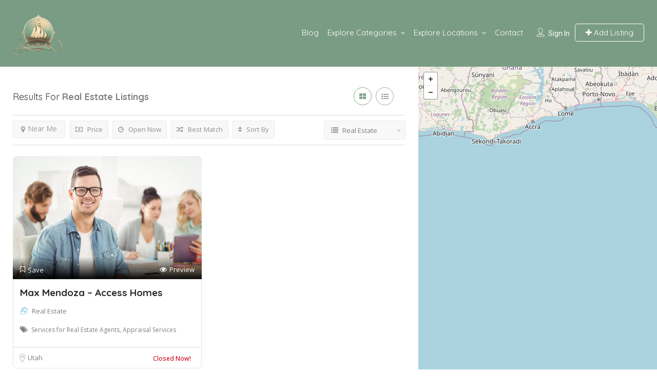

--- FILE ---
content_type: text/html; charset=UTF-8
request_url: https://atlanticstan.com/listing-category/real-estate/
body_size: 25134
content:
<!DOCTYPE html>
<!--[if IE 7 ]>
<html class="ie7"> <![endif]-->
<!--[if IE 8 ]>
<html class="ie8"> <![endif]-->
<html lang="en-US">
<head>
    <meta charset="UTF-8">
    <!-- Mobile Meta -->
    <meta name="viewport" content="width=device-width, initial-scale=1">
    <meta http-equiv="Content-Type" content="text/html;charset=utf-8">
    <meta HTTP-EQUIV="CACHE-CONTROL" CONTENT="NO-CACHE"/>
		<title>Real Estate &#8211; Atlanticstan</title>
<meta name='robots' content='max-image-preview:large' />
<link rel='dns-prefetch' href='//maps.googleapis.com' />
<link rel='dns-prefetch' href='//html5shim.googlecode.com' />
<link rel='dns-prefetch' href='//fonts.googleapis.com' />
<link rel='preconnect' href='https://fonts.gstatic.com' crossorigin />
<link rel="alternate" type="application/rss+xml" title="Atlanticstan &raquo; Feed" href="https://atlanticstan.com/feed/" />
<link rel="alternate" type="application/rss+xml" title="Atlanticstan &raquo; Comments Feed" href="https://atlanticstan.com/comments/feed/" />
<link rel="alternate" type="application/rss+xml" title="Atlanticstan &raquo; Real Estate Categories Feed" href="https://atlanticstan.com/listing-category/real-estate/feed/" />
<style id='wp-img-auto-sizes-contain-inline-css' type='text/css'>
img:is([sizes=auto i],[sizes^="auto," i]){contain-intrinsic-size:3000px 1500px}
/*# sourceURL=wp-img-auto-sizes-contain-inline-css */
</style>
<style id='wp-emoji-styles-inline-css' type='text/css'>

	img.wp-smiley, img.emoji {
		display: inline !important;
		border: none !important;
		box-shadow: none !important;
		height: 1em !important;
		width: 1em !important;
		margin: 0 0.07em !important;
		vertical-align: -0.1em !important;
		background: none !important;
		padding: 0 !important;
	}
/*# sourceURL=wp-emoji-styles-inline-css */
</style>
<link rel='stylesheet' id='wp-block-library-css' href='https://atlanticstan.com/wp-includes/css/dist/block-library/style.min.css?ver=6.9' type='text/css' media='all' />
<style id='global-styles-inline-css' type='text/css'>
:root{--wp--preset--aspect-ratio--square: 1;--wp--preset--aspect-ratio--4-3: 4/3;--wp--preset--aspect-ratio--3-4: 3/4;--wp--preset--aspect-ratio--3-2: 3/2;--wp--preset--aspect-ratio--2-3: 2/3;--wp--preset--aspect-ratio--16-9: 16/9;--wp--preset--aspect-ratio--9-16: 9/16;--wp--preset--color--black: #000000;--wp--preset--color--cyan-bluish-gray: #abb8c3;--wp--preset--color--white: #ffffff;--wp--preset--color--pale-pink: #f78da7;--wp--preset--color--vivid-red: #cf2e2e;--wp--preset--color--luminous-vivid-orange: #ff6900;--wp--preset--color--luminous-vivid-amber: #fcb900;--wp--preset--color--light-green-cyan: #7bdcb5;--wp--preset--color--vivid-green-cyan: #00d084;--wp--preset--color--pale-cyan-blue: #8ed1fc;--wp--preset--color--vivid-cyan-blue: #0693e3;--wp--preset--color--vivid-purple: #9b51e0;--wp--preset--gradient--vivid-cyan-blue-to-vivid-purple: linear-gradient(135deg,rgb(6,147,227) 0%,rgb(155,81,224) 100%);--wp--preset--gradient--light-green-cyan-to-vivid-green-cyan: linear-gradient(135deg,rgb(122,220,180) 0%,rgb(0,208,130) 100%);--wp--preset--gradient--luminous-vivid-amber-to-luminous-vivid-orange: linear-gradient(135deg,rgb(252,185,0) 0%,rgb(255,105,0) 100%);--wp--preset--gradient--luminous-vivid-orange-to-vivid-red: linear-gradient(135deg,rgb(255,105,0) 0%,rgb(207,46,46) 100%);--wp--preset--gradient--very-light-gray-to-cyan-bluish-gray: linear-gradient(135deg,rgb(238,238,238) 0%,rgb(169,184,195) 100%);--wp--preset--gradient--cool-to-warm-spectrum: linear-gradient(135deg,rgb(74,234,220) 0%,rgb(151,120,209) 20%,rgb(207,42,186) 40%,rgb(238,44,130) 60%,rgb(251,105,98) 80%,rgb(254,248,76) 100%);--wp--preset--gradient--blush-light-purple: linear-gradient(135deg,rgb(255,206,236) 0%,rgb(152,150,240) 100%);--wp--preset--gradient--blush-bordeaux: linear-gradient(135deg,rgb(254,205,165) 0%,rgb(254,45,45) 50%,rgb(107,0,62) 100%);--wp--preset--gradient--luminous-dusk: linear-gradient(135deg,rgb(255,203,112) 0%,rgb(199,81,192) 50%,rgb(65,88,208) 100%);--wp--preset--gradient--pale-ocean: linear-gradient(135deg,rgb(255,245,203) 0%,rgb(182,227,212) 50%,rgb(51,167,181) 100%);--wp--preset--gradient--electric-grass: linear-gradient(135deg,rgb(202,248,128) 0%,rgb(113,206,126) 100%);--wp--preset--gradient--midnight: linear-gradient(135deg,rgb(2,3,129) 0%,rgb(40,116,252) 100%);--wp--preset--font-size--small: 13px;--wp--preset--font-size--medium: 20px;--wp--preset--font-size--large: 36px;--wp--preset--font-size--x-large: 42px;--wp--preset--spacing--20: 0.44rem;--wp--preset--spacing--30: 0.67rem;--wp--preset--spacing--40: 1rem;--wp--preset--spacing--50: 1.5rem;--wp--preset--spacing--60: 2.25rem;--wp--preset--spacing--70: 3.38rem;--wp--preset--spacing--80: 5.06rem;--wp--preset--shadow--natural: 6px 6px 9px rgba(0, 0, 0, 0.2);--wp--preset--shadow--deep: 12px 12px 50px rgba(0, 0, 0, 0.4);--wp--preset--shadow--sharp: 6px 6px 0px rgba(0, 0, 0, 0.2);--wp--preset--shadow--outlined: 6px 6px 0px -3px rgb(255, 255, 255), 6px 6px rgb(0, 0, 0);--wp--preset--shadow--crisp: 6px 6px 0px rgb(0, 0, 0);}:where(.is-layout-flex){gap: 0.5em;}:where(.is-layout-grid){gap: 0.5em;}body .is-layout-flex{display: flex;}.is-layout-flex{flex-wrap: wrap;align-items: center;}.is-layout-flex > :is(*, div){margin: 0;}body .is-layout-grid{display: grid;}.is-layout-grid > :is(*, div){margin: 0;}:where(.wp-block-columns.is-layout-flex){gap: 2em;}:where(.wp-block-columns.is-layout-grid){gap: 2em;}:where(.wp-block-post-template.is-layout-flex){gap: 1.25em;}:where(.wp-block-post-template.is-layout-grid){gap: 1.25em;}.has-black-color{color: var(--wp--preset--color--black) !important;}.has-cyan-bluish-gray-color{color: var(--wp--preset--color--cyan-bluish-gray) !important;}.has-white-color{color: var(--wp--preset--color--white) !important;}.has-pale-pink-color{color: var(--wp--preset--color--pale-pink) !important;}.has-vivid-red-color{color: var(--wp--preset--color--vivid-red) !important;}.has-luminous-vivid-orange-color{color: var(--wp--preset--color--luminous-vivid-orange) !important;}.has-luminous-vivid-amber-color{color: var(--wp--preset--color--luminous-vivid-amber) !important;}.has-light-green-cyan-color{color: var(--wp--preset--color--light-green-cyan) !important;}.has-vivid-green-cyan-color{color: var(--wp--preset--color--vivid-green-cyan) !important;}.has-pale-cyan-blue-color{color: var(--wp--preset--color--pale-cyan-blue) !important;}.has-vivid-cyan-blue-color{color: var(--wp--preset--color--vivid-cyan-blue) !important;}.has-vivid-purple-color{color: var(--wp--preset--color--vivid-purple) !important;}.has-black-background-color{background-color: var(--wp--preset--color--black) !important;}.has-cyan-bluish-gray-background-color{background-color: var(--wp--preset--color--cyan-bluish-gray) !important;}.has-white-background-color{background-color: var(--wp--preset--color--white) !important;}.has-pale-pink-background-color{background-color: var(--wp--preset--color--pale-pink) !important;}.has-vivid-red-background-color{background-color: var(--wp--preset--color--vivid-red) !important;}.has-luminous-vivid-orange-background-color{background-color: var(--wp--preset--color--luminous-vivid-orange) !important;}.has-luminous-vivid-amber-background-color{background-color: var(--wp--preset--color--luminous-vivid-amber) !important;}.has-light-green-cyan-background-color{background-color: var(--wp--preset--color--light-green-cyan) !important;}.has-vivid-green-cyan-background-color{background-color: var(--wp--preset--color--vivid-green-cyan) !important;}.has-pale-cyan-blue-background-color{background-color: var(--wp--preset--color--pale-cyan-blue) !important;}.has-vivid-cyan-blue-background-color{background-color: var(--wp--preset--color--vivid-cyan-blue) !important;}.has-vivid-purple-background-color{background-color: var(--wp--preset--color--vivid-purple) !important;}.has-black-border-color{border-color: var(--wp--preset--color--black) !important;}.has-cyan-bluish-gray-border-color{border-color: var(--wp--preset--color--cyan-bluish-gray) !important;}.has-white-border-color{border-color: var(--wp--preset--color--white) !important;}.has-pale-pink-border-color{border-color: var(--wp--preset--color--pale-pink) !important;}.has-vivid-red-border-color{border-color: var(--wp--preset--color--vivid-red) !important;}.has-luminous-vivid-orange-border-color{border-color: var(--wp--preset--color--luminous-vivid-orange) !important;}.has-luminous-vivid-amber-border-color{border-color: var(--wp--preset--color--luminous-vivid-amber) !important;}.has-light-green-cyan-border-color{border-color: var(--wp--preset--color--light-green-cyan) !important;}.has-vivid-green-cyan-border-color{border-color: var(--wp--preset--color--vivid-green-cyan) !important;}.has-pale-cyan-blue-border-color{border-color: var(--wp--preset--color--pale-cyan-blue) !important;}.has-vivid-cyan-blue-border-color{border-color: var(--wp--preset--color--vivid-cyan-blue) !important;}.has-vivid-purple-border-color{border-color: var(--wp--preset--color--vivid-purple) !important;}.has-vivid-cyan-blue-to-vivid-purple-gradient-background{background: var(--wp--preset--gradient--vivid-cyan-blue-to-vivid-purple) !important;}.has-light-green-cyan-to-vivid-green-cyan-gradient-background{background: var(--wp--preset--gradient--light-green-cyan-to-vivid-green-cyan) !important;}.has-luminous-vivid-amber-to-luminous-vivid-orange-gradient-background{background: var(--wp--preset--gradient--luminous-vivid-amber-to-luminous-vivid-orange) !important;}.has-luminous-vivid-orange-to-vivid-red-gradient-background{background: var(--wp--preset--gradient--luminous-vivid-orange-to-vivid-red) !important;}.has-very-light-gray-to-cyan-bluish-gray-gradient-background{background: var(--wp--preset--gradient--very-light-gray-to-cyan-bluish-gray) !important;}.has-cool-to-warm-spectrum-gradient-background{background: var(--wp--preset--gradient--cool-to-warm-spectrum) !important;}.has-blush-light-purple-gradient-background{background: var(--wp--preset--gradient--blush-light-purple) !important;}.has-blush-bordeaux-gradient-background{background: var(--wp--preset--gradient--blush-bordeaux) !important;}.has-luminous-dusk-gradient-background{background: var(--wp--preset--gradient--luminous-dusk) !important;}.has-pale-ocean-gradient-background{background: var(--wp--preset--gradient--pale-ocean) !important;}.has-electric-grass-gradient-background{background: var(--wp--preset--gradient--electric-grass) !important;}.has-midnight-gradient-background{background: var(--wp--preset--gradient--midnight) !important;}.has-small-font-size{font-size: var(--wp--preset--font-size--small) !important;}.has-medium-font-size{font-size: var(--wp--preset--font-size--medium) !important;}.has-large-font-size{font-size: var(--wp--preset--font-size--large) !important;}.has-x-large-font-size{font-size: var(--wp--preset--font-size--x-large) !important;}
/*# sourceURL=global-styles-inline-css */
</style>

<style id='classic-theme-styles-inline-css' type='text/css'>
/*! This file is auto-generated */
.wp-block-button__link{color:#fff;background-color:#32373c;border-radius:9999px;box-shadow:none;text-decoration:none;padding:calc(.667em + 2px) calc(1.333em + 2px);font-size:1.125em}.wp-block-file__button{background:#32373c;color:#fff;text-decoration:none}
/*# sourceURL=/wp-includes/css/classic-themes.min.css */
</style>
<style id='extendify-gutenberg-patterns-and-templates-utilities-inline-css' type='text/css'>
.ext-absolute {
  position: absolute !important;
}

.ext-relative {
  position: relative !important;
}

.ext-top-base {
  top: var(--wp--style--block-gap, 1.75rem) !important;
}

.ext-top-lg {
  top: var(--extendify--spacing--large, 3rem) !important;
}

.ext--top-base {
  top: calc(var(--wp--style--block-gap, 1.75rem) * -1) !important;
}

.ext--top-lg {
  top: calc(var(--extendify--spacing--large, 3rem) * -1) !important;
}

.ext-right-base {
  right: var(--wp--style--block-gap, 1.75rem) !important;
}

.ext-right-lg {
  right: var(--extendify--spacing--large, 3rem) !important;
}

.ext--right-base {
  right: calc(var(--wp--style--block-gap, 1.75rem) * -1) !important;
}

.ext--right-lg {
  right: calc(var(--extendify--spacing--large, 3rem) * -1) !important;
}

.ext-bottom-base {
  bottom: var(--wp--style--block-gap, 1.75rem) !important;
}

.ext-bottom-lg {
  bottom: var(--extendify--spacing--large, 3rem) !important;
}

.ext--bottom-base {
  bottom: calc(var(--wp--style--block-gap, 1.75rem) * -1) !important;
}

.ext--bottom-lg {
  bottom: calc(var(--extendify--spacing--large, 3rem) * -1) !important;
}

.ext-left-base {
  left: var(--wp--style--block-gap, 1.75rem) !important;
}

.ext-left-lg {
  left: var(--extendify--spacing--large, 3rem) !important;
}

.ext--left-base {
  left: calc(var(--wp--style--block-gap, 1.75rem) * -1) !important;
}

.ext--left-lg {
  left: calc(var(--extendify--spacing--large, 3rem) * -1) !important;
}

.ext-order-1 {
  order: 1 !important;
}

.ext-order-2 {
  order: 2 !important;
}

.ext-col-auto {
  grid-column: auto !important;
}

.ext-col-span-1 {
  grid-column: span 1 / span 1 !important;
}

.ext-col-span-2 {
  grid-column: span 2 / span 2 !important;
}

.ext-col-span-3 {
  grid-column: span 3 / span 3 !important;
}

.ext-col-span-4 {
  grid-column: span 4 / span 4 !important;
}

.ext-col-span-5 {
  grid-column: span 5 / span 5 !important;
}

.ext-col-span-6 {
  grid-column: span 6 / span 6 !important;
}

.ext-col-span-7 {
  grid-column: span 7 / span 7 !important;
}

.ext-col-span-8 {
  grid-column: span 8 / span 8 !important;
}

.ext-col-span-9 {
  grid-column: span 9 / span 9 !important;
}

.ext-col-span-10 {
  grid-column: span 10 / span 10 !important;
}

.ext-col-span-11 {
  grid-column: span 11 / span 11 !important;
}

.ext-col-span-12 {
  grid-column: span 12 / span 12 !important;
}

.ext-col-span-full {
  grid-column: 1 / -1 !important;
}

.ext-col-start-1 {
  grid-column-start: 1 !important;
}

.ext-col-start-2 {
  grid-column-start: 2 !important;
}

.ext-col-start-3 {
  grid-column-start: 3 !important;
}

.ext-col-start-4 {
  grid-column-start: 4 !important;
}

.ext-col-start-5 {
  grid-column-start: 5 !important;
}

.ext-col-start-6 {
  grid-column-start: 6 !important;
}

.ext-col-start-7 {
  grid-column-start: 7 !important;
}

.ext-col-start-8 {
  grid-column-start: 8 !important;
}

.ext-col-start-9 {
  grid-column-start: 9 !important;
}

.ext-col-start-10 {
  grid-column-start: 10 !important;
}

.ext-col-start-11 {
  grid-column-start: 11 !important;
}

.ext-col-start-12 {
  grid-column-start: 12 !important;
}

.ext-col-start-13 {
  grid-column-start: 13 !important;
}

.ext-col-start-auto {
  grid-column-start: auto !important;
}

.ext-col-end-1 {
  grid-column-end: 1 !important;
}

.ext-col-end-2 {
  grid-column-end: 2 !important;
}

.ext-col-end-3 {
  grid-column-end: 3 !important;
}

.ext-col-end-4 {
  grid-column-end: 4 !important;
}

.ext-col-end-5 {
  grid-column-end: 5 !important;
}

.ext-col-end-6 {
  grid-column-end: 6 !important;
}

.ext-col-end-7 {
  grid-column-end: 7 !important;
}

.ext-col-end-8 {
  grid-column-end: 8 !important;
}

.ext-col-end-9 {
  grid-column-end: 9 !important;
}

.ext-col-end-10 {
  grid-column-end: 10 !important;
}

.ext-col-end-11 {
  grid-column-end: 11 !important;
}

.ext-col-end-12 {
  grid-column-end: 12 !important;
}

.ext-col-end-13 {
  grid-column-end: 13 !important;
}

.ext-col-end-auto {
  grid-column-end: auto !important;
}

.ext-row-auto {
  grid-row: auto !important;
}

.ext-row-span-1 {
  grid-row: span 1 / span 1 !important;
}

.ext-row-span-2 {
  grid-row: span 2 / span 2 !important;
}

.ext-row-span-3 {
  grid-row: span 3 / span 3 !important;
}

.ext-row-span-4 {
  grid-row: span 4 / span 4 !important;
}

.ext-row-span-5 {
  grid-row: span 5 / span 5 !important;
}

.ext-row-span-6 {
  grid-row: span 6 / span 6 !important;
}

.ext-row-span-full {
  grid-row: 1 / -1 !important;
}

.ext-row-start-1 {
  grid-row-start: 1 !important;
}

.ext-row-start-2 {
  grid-row-start: 2 !important;
}

.ext-row-start-3 {
  grid-row-start: 3 !important;
}

.ext-row-start-4 {
  grid-row-start: 4 !important;
}

.ext-row-start-5 {
  grid-row-start: 5 !important;
}

.ext-row-start-6 {
  grid-row-start: 6 !important;
}

.ext-row-start-7 {
  grid-row-start: 7 !important;
}

.ext-row-start-auto {
  grid-row-start: auto !important;
}

.ext-row-end-1 {
  grid-row-end: 1 !important;
}

.ext-row-end-2 {
  grid-row-end: 2 !important;
}

.ext-row-end-3 {
  grid-row-end: 3 !important;
}

.ext-row-end-4 {
  grid-row-end: 4 !important;
}

.ext-row-end-5 {
  grid-row-end: 5 !important;
}

.ext-row-end-6 {
  grid-row-end: 6 !important;
}

.ext-row-end-7 {
  grid-row-end: 7 !important;
}

.ext-row-end-auto {
  grid-row-end: auto !important;
}

.ext-m-0:not([style*="margin"]) {
  margin: 0 !important;
}

.ext-m-auto:not([style*="margin"]) {
  margin: auto !important;
}

.ext-m-base:not([style*="margin"]) {
  margin: var(--wp--style--block-gap, 1.75rem) !important;
}

.ext-m-lg:not([style*="margin"]) {
  margin: var(--extendify--spacing--large, 3rem) !important;
}

.ext--m-base:not([style*="margin"]) {
  margin: calc(var(--wp--style--block-gap, 1.75rem) * -1) !important;
}

.ext--m-lg:not([style*="margin"]) {
  margin: calc(var(--extendify--spacing--large, 3rem) * -1) !important;
}

.ext-mx-0:not([style*="margin"]) {
  margin-left: 0 !important;
  margin-right: 0 !important;
}

.ext-mx-auto:not([style*="margin"]) {
  margin-left: auto !important;
  margin-right: auto !important;
}

.ext-mx-base:not([style*="margin"]) {
  margin-left: var(--wp--style--block-gap, 1.75rem) !important;
  margin-right: var(--wp--style--block-gap, 1.75rem) !important;
}

.ext-mx-lg:not([style*="margin"]) {
  margin-left: var(--extendify--spacing--large, 3rem) !important;
  margin-right: var(--extendify--spacing--large, 3rem) !important;
}

.ext--mx-base:not([style*="margin"]) {
  margin-left: calc(var(--wp--style--block-gap, 1.75rem) * -1) !important;
  margin-right: calc(var(--wp--style--block-gap, 1.75rem) * -1) !important;
}

.ext--mx-lg:not([style*="margin"]) {
  margin-left: calc(var(--extendify--spacing--large, 3rem) * -1) !important;
  margin-right: calc(var(--extendify--spacing--large, 3rem) * -1) !important;
}

.ext-my-0:not([style*="margin"]) {
  margin-top: 0 !important;
  margin-bottom: 0 !important;
}

.ext-my-auto:not([style*="margin"]) {
  margin-top: auto !important;
  margin-bottom: auto !important;
}

.ext-my-base:not([style*="margin"]) {
  margin-top: var(--wp--style--block-gap, 1.75rem) !important;
  margin-bottom: var(--wp--style--block-gap, 1.75rem) !important;
}

.ext-my-lg:not([style*="margin"]) {
  margin-top: var(--extendify--spacing--large, 3rem) !important;
  margin-bottom: var(--extendify--spacing--large, 3rem) !important;
}

.ext--my-base:not([style*="margin"]) {
  margin-top: calc(var(--wp--style--block-gap, 1.75rem) * -1) !important;
  margin-bottom: calc(var(--wp--style--block-gap, 1.75rem) * -1) !important;
}

.ext--my-lg:not([style*="margin"]) {
  margin-top: calc(var(--extendify--spacing--large, 3rem) * -1) !important;
  margin-bottom: calc(var(--extendify--spacing--large, 3rem) * -1) !important;
}

.ext-mt-0:not([style*="margin"]) {
  margin-top: 0 !important;
}

.ext-mt-auto:not([style*="margin"]) {
  margin-top: auto !important;
}

.ext-mt-base:not([style*="margin"]) {
  margin-top: var(--wp--style--block-gap, 1.75rem) !important;
}

.ext-mt-lg:not([style*="margin"]) {
  margin-top: var(--extendify--spacing--large, 3rem) !important;
}

.ext--mt-base:not([style*="margin"]) {
  margin-top: calc(var(--wp--style--block-gap, 1.75rem) * -1) !important;
}

.ext--mt-lg:not([style*="margin"]) {
  margin-top: calc(var(--extendify--spacing--large, 3rem) * -1) !important;
}

.ext-mr-0:not([style*="margin"]) {
  margin-right: 0 !important;
}

.ext-mr-auto:not([style*="margin"]) {
  margin-right: auto !important;
}

.ext-mr-base:not([style*="margin"]) {
  margin-right: var(--wp--style--block-gap, 1.75rem) !important;
}

.ext-mr-lg:not([style*="margin"]) {
  margin-right: var(--extendify--spacing--large, 3rem) !important;
}

.ext--mr-base:not([style*="margin"]) {
  margin-right: calc(var(--wp--style--block-gap, 1.75rem) * -1) !important;
}

.ext--mr-lg:not([style*="margin"]) {
  margin-right: calc(var(--extendify--spacing--large, 3rem) * -1) !important;
}

.ext-mb-0:not([style*="margin"]) {
  margin-bottom: 0 !important;
}

.ext-mb-auto:not([style*="margin"]) {
  margin-bottom: auto !important;
}

.ext-mb-base:not([style*="margin"]) {
  margin-bottom: var(--wp--style--block-gap, 1.75rem) !important;
}

.ext-mb-lg:not([style*="margin"]) {
  margin-bottom: var(--extendify--spacing--large, 3rem) !important;
}

.ext--mb-base:not([style*="margin"]) {
  margin-bottom: calc(var(--wp--style--block-gap, 1.75rem) * -1) !important;
}

.ext--mb-lg:not([style*="margin"]) {
  margin-bottom: calc(var(--extendify--spacing--large, 3rem) * -1) !important;
}

.ext-ml-0:not([style*="margin"]) {
  margin-left: 0 !important;
}

.ext-ml-auto:not([style*="margin"]) {
  margin-left: auto !important;
}

.ext-ml-base:not([style*="margin"]) {
  margin-left: var(--wp--style--block-gap, 1.75rem) !important;
}

.ext-ml-lg:not([style*="margin"]) {
  margin-left: var(--extendify--spacing--large, 3rem) !important;
}

.ext--ml-base:not([style*="margin"]) {
  margin-left: calc(var(--wp--style--block-gap, 1.75rem) * -1) !important;
}

.ext--ml-lg:not([style*="margin"]) {
  margin-left: calc(var(--extendify--spacing--large, 3rem) * -1) !important;
}

.ext-block {
  display: block !important;
}

.ext-inline-block {
  display: inline-block !important;
}

.ext-inline {
  display: inline !important;
}

.ext-flex {
  display: flex !important;
}

.ext-inline-flex {
  display: inline-flex !important;
}

.ext-grid {
  display: grid !important;
}

.ext-inline-grid {
  display: inline-grid !important;
}

.ext-hidden {
  display: none !important;
}

.ext-w-auto {
  width: auto !important;
}

.ext-w-full {
  width: 100% !important;
}

.ext-max-w-full {
  max-width: 100% !important;
}

.ext-flex-1 {
  flex: 1 1 0% !important;
}

.ext-flex-auto {
  flex: 1 1 auto !important;
}

.ext-flex-initial {
  flex: 0 1 auto !important;
}

.ext-flex-none {
  flex: none !important;
}

.ext-flex-shrink-0 {
  flex-shrink: 0 !important;
}

.ext-flex-shrink {
  flex-shrink: 1 !important;
}

.ext-flex-grow-0 {
  flex-grow: 0 !important;
}

.ext-flex-grow {
  flex-grow: 1 !important;
}

.ext-list-none {
  list-style-type: none !important;
}

.ext-grid-cols-1 {
  grid-template-columns: repeat(1, minmax(0, 1fr)) !important;
}

.ext-grid-cols-2 {
  grid-template-columns: repeat(2, minmax(0, 1fr)) !important;
}

.ext-grid-cols-3 {
  grid-template-columns: repeat(3, minmax(0, 1fr)) !important;
}

.ext-grid-cols-4 {
  grid-template-columns: repeat(4, minmax(0, 1fr)) !important;
}

.ext-grid-cols-5 {
  grid-template-columns: repeat(5, minmax(0, 1fr)) !important;
}

.ext-grid-cols-6 {
  grid-template-columns: repeat(6, minmax(0, 1fr)) !important;
}

.ext-grid-cols-7 {
  grid-template-columns: repeat(7, minmax(0, 1fr)) !important;
}

.ext-grid-cols-8 {
  grid-template-columns: repeat(8, minmax(0, 1fr)) !important;
}

.ext-grid-cols-9 {
  grid-template-columns: repeat(9, minmax(0, 1fr)) !important;
}

.ext-grid-cols-10 {
  grid-template-columns: repeat(10, minmax(0, 1fr)) !important;
}

.ext-grid-cols-11 {
  grid-template-columns: repeat(11, minmax(0, 1fr)) !important;
}

.ext-grid-cols-12 {
  grid-template-columns: repeat(12, minmax(0, 1fr)) !important;
}

.ext-grid-cols-none {
  grid-template-columns: none !important;
}

.ext-grid-rows-1 {
  grid-template-rows: repeat(1, minmax(0, 1fr)) !important;
}

.ext-grid-rows-2 {
  grid-template-rows: repeat(2, minmax(0, 1fr)) !important;
}

.ext-grid-rows-3 {
  grid-template-rows: repeat(3, minmax(0, 1fr)) !important;
}

.ext-grid-rows-4 {
  grid-template-rows: repeat(4, minmax(0, 1fr)) !important;
}

.ext-grid-rows-5 {
  grid-template-rows: repeat(5, minmax(0, 1fr)) !important;
}

.ext-grid-rows-6 {
  grid-template-rows: repeat(6, minmax(0, 1fr)) !important;
}

.ext-grid-rows-none {
  grid-template-rows: none !important;
}

.ext-flex-row {
  flex-direction: row !important;
}

.ext-flex-row-reverse {
  flex-direction: row-reverse !important;
}

.ext-flex-col {
  flex-direction: column !important;
}

.ext-flex-col-reverse {
  flex-direction: column-reverse !important;
}

.ext-flex-wrap {
  flex-wrap: wrap !important;
}

.ext-flex-wrap-reverse {
  flex-wrap: wrap-reverse !important;
}

.ext-flex-nowrap {
  flex-wrap: nowrap !important;
}

.ext-items-start {
  align-items: flex-start !important;
}

.ext-items-end {
  align-items: flex-end !important;
}

.ext-items-center {
  align-items: center !important;
}

.ext-items-baseline {
  align-items: baseline !important;
}

.ext-items-stretch {
  align-items: stretch !important;
}

.ext-justify-start {
  justify-content: flex-start !important;
}

.ext-justify-end {
  justify-content: flex-end !important;
}

.ext-justify-center {
  justify-content: center !important;
}

.ext-justify-between {
  justify-content: space-between !important;
}

.ext-justify-around {
  justify-content: space-around !important;
}

.ext-justify-evenly {
  justify-content: space-evenly !important;
}

.ext-justify-items-start {
  justify-items: start !important;
}

.ext-justify-items-end {
  justify-items: end !important;
}

.ext-justify-items-center {
  justify-items: center !important;
}

.ext-justify-items-stretch {
  justify-items: stretch !important;
}

.ext-gap-0 {
  gap: 0 !important;
}

.ext-gap-base {
  gap: var(--wp--style--block-gap, 1.75rem) !important;
}

.ext-gap-lg {
  gap: var(--extendify--spacing--large, 3rem) !important;
}

.ext-gap-x-0 {
  -moz-column-gap: 0 !important;
       column-gap: 0 !important;
}

.ext-gap-x-base {
  -moz-column-gap: var(--wp--style--block-gap, 1.75rem) !important;
       column-gap: var(--wp--style--block-gap, 1.75rem) !important;
}

.ext-gap-x-lg {
  -moz-column-gap: var(--extendify--spacing--large, 3rem) !important;
       column-gap: var(--extendify--spacing--large, 3rem) !important;
}

.ext-gap-y-0 {
  row-gap: 0 !important;
}

.ext-gap-y-base {
  row-gap: var(--wp--style--block-gap, 1.75rem) !important;
}

.ext-gap-y-lg {
  row-gap: var(--extendify--spacing--large, 3rem) !important;
}

.ext-justify-self-auto {
  justify-self: auto !important;
}

.ext-justify-self-start {
  justify-self: start !important;
}

.ext-justify-self-end {
  justify-self: end !important;
}

.ext-justify-self-center {
  justify-self: center !important;
}

.ext-justify-self-stretch {
  justify-self: stretch !important;
}

.ext-rounded-none {
  border-radius: 0px !important;
}

.ext-rounded-full {
  border-radius: 9999px !important;
}

.ext-rounded-t-none {
  border-top-left-radius: 0px !important;
  border-top-right-radius: 0px !important;
}

.ext-rounded-t-full {
  border-top-left-radius: 9999px !important;
  border-top-right-radius: 9999px !important;
}

.ext-rounded-r-none {
  border-top-right-radius: 0px !important;
  border-bottom-right-radius: 0px !important;
}

.ext-rounded-r-full {
  border-top-right-radius: 9999px !important;
  border-bottom-right-radius: 9999px !important;
}

.ext-rounded-b-none {
  border-bottom-right-radius: 0px !important;
  border-bottom-left-radius: 0px !important;
}

.ext-rounded-b-full {
  border-bottom-right-radius: 9999px !important;
  border-bottom-left-radius: 9999px !important;
}

.ext-rounded-l-none {
  border-top-left-radius: 0px !important;
  border-bottom-left-radius: 0px !important;
}

.ext-rounded-l-full {
  border-top-left-radius: 9999px !important;
  border-bottom-left-radius: 9999px !important;
}

.ext-rounded-tl-none {
  border-top-left-radius: 0px !important;
}

.ext-rounded-tl-full {
  border-top-left-radius: 9999px !important;
}

.ext-rounded-tr-none {
  border-top-right-radius: 0px !important;
}

.ext-rounded-tr-full {
  border-top-right-radius: 9999px !important;
}

.ext-rounded-br-none {
  border-bottom-right-radius: 0px !important;
}

.ext-rounded-br-full {
  border-bottom-right-radius: 9999px !important;
}

.ext-rounded-bl-none {
  border-bottom-left-radius: 0px !important;
}

.ext-rounded-bl-full {
  border-bottom-left-radius: 9999px !important;
}

.ext-border-0 {
  border-width: 0px !important;
}

.ext-border-t-0 {
  border-top-width: 0px !important;
}

.ext-border-r-0 {
  border-right-width: 0px !important;
}

.ext-border-b-0 {
  border-bottom-width: 0px !important;
}

.ext-border-l-0 {
  border-left-width: 0px !important;
}

.ext-p-0:not([style*="padding"]) {
  padding: 0 !important;
}

.ext-p-base:not([style*="padding"]) {
  padding: var(--wp--style--block-gap, 1.75rem) !important;
}

.ext-p-lg:not([style*="padding"]) {
  padding: var(--extendify--spacing--large, 3rem) !important;
}

.ext-px-0:not([style*="padding"]) {
  padding-left: 0 !important;
  padding-right: 0 !important;
}

.ext-px-base:not([style*="padding"]) {
  padding-left: var(--wp--style--block-gap, 1.75rem) !important;
  padding-right: var(--wp--style--block-gap, 1.75rem) !important;
}

.ext-px-lg:not([style*="padding"]) {
  padding-left: var(--extendify--spacing--large, 3rem) !important;
  padding-right: var(--extendify--spacing--large, 3rem) !important;
}

.ext-py-0:not([style*="padding"]) {
  padding-top: 0 !important;
  padding-bottom: 0 !important;
}

.ext-py-base:not([style*="padding"]) {
  padding-top: var(--wp--style--block-gap, 1.75rem) !important;
  padding-bottom: var(--wp--style--block-gap, 1.75rem) !important;
}

.ext-py-lg:not([style*="padding"]) {
  padding-top: var(--extendify--spacing--large, 3rem) !important;
  padding-bottom: var(--extendify--spacing--large, 3rem) !important;
}

.ext-pt-0:not([style*="padding"]) {
  padding-top: 0 !important;
}

.ext-pt-base:not([style*="padding"]) {
  padding-top: var(--wp--style--block-gap, 1.75rem) !important;
}

.ext-pt-lg:not([style*="padding"]) {
  padding-top: var(--extendify--spacing--large, 3rem) !important;
}

.ext-pr-0:not([style*="padding"]) {
  padding-right: 0 !important;
}

.ext-pr-base:not([style*="padding"]) {
  padding-right: var(--wp--style--block-gap, 1.75rem) !important;
}

.ext-pr-lg:not([style*="padding"]) {
  padding-right: var(--extendify--spacing--large, 3rem) !important;
}

.ext-pb-0:not([style*="padding"]) {
  padding-bottom: 0 !important;
}

.ext-pb-base:not([style*="padding"]) {
  padding-bottom: var(--wp--style--block-gap, 1.75rem) !important;
}

.ext-pb-lg:not([style*="padding"]) {
  padding-bottom: var(--extendify--spacing--large, 3rem) !important;
}

.ext-pl-0:not([style*="padding"]) {
  padding-left: 0 !important;
}

.ext-pl-base:not([style*="padding"]) {
  padding-left: var(--wp--style--block-gap, 1.75rem) !important;
}

.ext-pl-lg:not([style*="padding"]) {
  padding-left: var(--extendify--spacing--large, 3rem) !important;
}

.ext-text-left {
  text-align: left !important;
}

.ext-text-center {
  text-align: center !important;
}

.ext-text-right {
  text-align: right !important;
}

.ext-leading-none {
  line-height: 1 !important;
}

.ext-leading-tight {
  line-height: 1.25 !important;
}

.ext-leading-snug {
  line-height: 1.375 !important;
}

.ext-leading-normal {
  line-height: 1.5 !important;
}

.ext-leading-relaxed {
  line-height: 1.625 !important;
}

.ext-leading-loose {
  line-height: 2 !important;
}

.ext-aspect-square img {
  aspect-ratio: 1 / 1 !important;
  -o-object-fit: cover !important;
     object-fit: cover !important;
}

.ext-aspect-landscape img {
  aspect-ratio: 4 / 3 !important;
  -o-object-fit: cover !important;
     object-fit: cover !important;
}

.ext-aspect-landscape-wide img {
  aspect-ratio: 16 / 9 !important;
  -o-object-fit: cover !important;
     object-fit: cover !important;
}

.ext-aspect-portrait img {
  aspect-ratio: 3 / 4 !important;
  -o-object-fit: cover !important;
     object-fit: cover !important;
}

.ext-aspect-square .components-resizable-box__container,
.ext-aspect-landscape .components-resizable-box__container,
.ext-aspect-landscape-wide .components-resizable-box__container,
.ext-aspect-portrait .components-resizable-box__container {
  height: auto !important;
}

.clip-path--rhombus img {
  -webkit-clip-path: polygon(15% 6%, 80% 29%, 84% 93%, 23% 69%) !important;
          clip-path: polygon(15% 6%, 80% 29%, 84% 93%, 23% 69%) !important;
}

.clip-path--diamond img {
  -webkit-clip-path: polygon(5% 29%, 60% 2%, 91% 64%, 36% 89%) !important;
          clip-path: polygon(5% 29%, 60% 2%, 91% 64%, 36% 89%) !important;
}

.clip-path--rhombus-alt img {
  -webkit-clip-path: polygon(14% 9%, 85% 24%, 91% 89%, 19% 76%) !important;
          clip-path: polygon(14% 9%, 85% 24%, 91% 89%, 19% 76%) !important;
}

/*
The .ext utility is a top-level class that we use to target contents within our patterns.
We use it here to ensure columns blocks display well across themes.
*/

.wp-block-columns[class*="fullwidth-cols"] {
  /* no suggestion */
  margin-bottom: unset !important;
}

.wp-block-column.editor\:pointer-events-none {
  /* no suggestion */
  margin-top: 0 !important;
  margin-bottom: 0 !important;
}

.is-root-container.block-editor-block-list__layout
    > [data-align="full"]:not(:first-of-type)
    > .wp-block-column.editor\:pointer-events-none,
.is-root-container.block-editor-block-list__layout
    > [data-align="wide"]
    > .wp-block-column.editor\:pointer-events-none {
  /* no suggestion */
  margin-top: calc(-1 * var(--wp--style--block-gap, 28px)) !important;
}

.is-root-container.block-editor-block-list__layout
    > [data-align="full"]:not(:first-of-type)
    > .ext-my-0,
.is-root-container.block-editor-block-list__layout
    > [data-align="wide"]
    > .ext-my-0:not([style*="margin"]) {
  /* no suggestion */
  margin-top: calc(-1 * var(--wp--style--block-gap, 28px)) !important;
}

/* Some popular themes use padding instead of core margin for columns; remove it */

.ext .wp-block-columns .wp-block-column[style*="padding"] {
  /* no suggestion */
  padding-left: 0 !important;
  padding-right: 0 !important;
}

/* Some popular themes add double spacing between columns; remove it */

.ext
    .wp-block-columns
    + .wp-block-columns:not([class*="mt-"]):not([class*="my-"]):not([style*="margin"]) {
  /* no suggestion */
  margin-top: 0 !important;
}

[class*="fullwidth-cols"] .wp-block-column:first-child,
[class*="fullwidth-cols"] .wp-block-group:first-child {
  /* no suggestion */
}

[class*="fullwidth-cols"] .wp-block-column:first-child, [class*="fullwidth-cols"] .wp-block-group:first-child {
  margin-top: 0 !important;
}

[class*="fullwidth-cols"] .wp-block-column:last-child,
[class*="fullwidth-cols"] .wp-block-group:last-child {
  /* no suggestion */
}

[class*="fullwidth-cols"] .wp-block-column:last-child, [class*="fullwidth-cols"] .wp-block-group:last-child {
  margin-bottom: 0 !important;
}

[class*="fullwidth-cols"] .wp-block-column:first-child > * {
  /* no suggestion */
  margin-top: 0 !important;
}

[class*="fullwidth-cols"] .wp-block-column > *:first-child {
  /* no suggestion */
  margin-top: 0 !important;
}

[class*="fullwidth-cols"] .wp-block-column > *:last-child {
  /* no suggestion */
  margin-bottom: 0 !important;
}

.ext .is-not-stacked-on-mobile .wp-block-column {
  /* no suggestion */
  margin-bottom: 0 !important;
}

/* Add base margin bottom to all columns */

.wp-block-columns[class*="fullwidth-cols"]:not(.is-not-stacked-on-mobile)
    > .wp-block-column:not(:last-child) {
  /* no suggestion */
  margin-bottom: var(--wp--style--block-gap, 1.75rem) !important;
}

@media (min-width: 782px) {
  .wp-block-columns[class*="fullwidth-cols"]:not(.is-not-stacked-on-mobile)
        > .wp-block-column:not(:last-child) {
    /* no suggestion */
    margin-bottom: 0 !important;
  }
}

/* Remove margin bottom from "not-stacked" columns */

.wp-block-columns[class*="fullwidth-cols"].is-not-stacked-on-mobile
    > .wp-block-column {
  /* no suggestion */
  margin-bottom: 0 !important;
}

@media (min-width: 600px) and (max-width: 781px) {
  .wp-block-columns[class*="fullwidth-cols"]:not(.is-not-stacked-on-mobile)
        > .wp-block-column:nth-child(even) {
    /* no suggestion */
    margin-left: var(--wp--style--block-gap, 2em) !important;
  }
}

/*
    The `tablet:fullwidth-cols` and `desktop:fullwidth-cols` utilities are used
    to counter the core/columns responsive for at our breakpoints.
*/

@media (max-width: 781px) {
  .tablet\:fullwidth-cols.wp-block-columns:not(.is-not-stacked-on-mobile) {
    flex-wrap: wrap !important;
  }

  .tablet\:fullwidth-cols.wp-block-columns:not(.is-not-stacked-on-mobile)
        > .wp-block-column {
    margin-left: 0 !important;
  }

  .tablet\:fullwidth-cols.wp-block-columns:not(.is-not-stacked-on-mobile)
        > .wp-block-column:not([style*="margin"]) {
    /* no suggestion */
    margin-left: 0 !important;
  }

  .tablet\:fullwidth-cols.wp-block-columns:not(.is-not-stacked-on-mobile)
        > .wp-block-column {
    flex-basis: 100% !important; /* Required to negate core/columns flex-basis */
  }
}

@media (max-width: 1079px) {
  .desktop\:fullwidth-cols.wp-block-columns:not(.is-not-stacked-on-mobile) {
    flex-wrap: wrap !important;
  }

  .desktop\:fullwidth-cols.wp-block-columns:not(.is-not-stacked-on-mobile)
        > .wp-block-column {
    margin-left: 0 !important;
  }

  .desktop\:fullwidth-cols.wp-block-columns:not(.is-not-stacked-on-mobile)
        > .wp-block-column:not([style*="margin"]) {
    /* no suggestion */
    margin-left: 0 !important;
  }

  .desktop\:fullwidth-cols.wp-block-columns:not(.is-not-stacked-on-mobile)
        > .wp-block-column {
    flex-basis: 100% !important; /* Required to negate core/columns flex-basis */
  }

  .desktop\:fullwidth-cols.wp-block-columns:not(.is-not-stacked-on-mobile)
        > .wp-block-column:not(:last-child) {
    margin-bottom: var(--wp--style--block-gap, 1.75rem) !important;
  }
}

.direction-rtl {
  direction: rtl !important;
}

.direction-ltr {
  direction: ltr !important;
}

/* Use "is-style-" prefix to support adding this style to the core/list block */

.is-style-inline-list {
  padding-left: 0 !important;
}

.is-style-inline-list li {
  /* no suggestion */
  list-style-type: none !important;
}

@media (min-width: 782px) {
  .is-style-inline-list li {
    margin-right: var(--wp--style--block-gap, 1.75rem) !important;
    display: inline !important;
  }
}

.is-style-inline-list li:first-child {
  /* no suggestion */
}

@media (min-width: 782px) {
  .is-style-inline-list li:first-child {
    margin-left: 0 !important;
  }
}

.is-style-inline-list li:last-child {
  /* no suggestion */
}

@media (min-width: 782px) {
  .is-style-inline-list li:last-child {
    margin-right: 0 !important;
  }
}

.bring-to-front {
  position: relative !important;
  z-index: 10 !important;
}

.text-stroke {
  -webkit-text-stroke-width: var(
        --wp--custom--typography--text-stroke-width,
        2px
    ) !important;
  -webkit-text-stroke-color: var(--wp--preset--color--background) !important;
}

.text-stroke--primary {
  -webkit-text-stroke-width: var(
        --wp--custom--typography--text-stroke-width,
        2px
    ) !important;
  -webkit-text-stroke-color: var(--wp--preset--color--primary) !important;
}

.text-stroke--secondary {
  -webkit-text-stroke-width: var(
        --wp--custom--typography--text-stroke-width,
        2px
    ) !important;
  -webkit-text-stroke-color: var(--wp--preset--color--secondary) !important;
}

.editor\:no-caption .block-editor-rich-text__editable {
  display: none !important;
}

.editor\:no-inserter > .block-list-appender,
.editor\:no-inserter .wp-block-group__inner-container > .block-list-appender {
  display: none !important;
}

.editor\:no-inserter .wp-block-cover__inner-container > .block-list-appender {
  display: none !important;
}

.editor\:no-inserter .wp-block-column:not(.is-selected) > .block-list-appender {
  display: none !important;
}

.editor\:no-resize .components-resizable-box__handle::after,
.editor\:no-resize .components-resizable-box__side-handle::before,
.editor\:no-resize .components-resizable-box__handle {
  display: none !important;
  pointer-events: none !important;
}

.editor\:no-resize .components-resizable-box__container {
  display: block !important;
}

.editor\:pointer-events-none {
  pointer-events: none !important;
}

.is-style-angled {
  /* no suggestion */
  align-items: center !important;
  justify-content: flex-end !important;
}

.ext .is-style-angled > [class*="_inner-container"] {
  align-items: center !important;
}

.is-style-angled .wp-block-cover__image-background,
.is-style-angled .wp-block-cover__video-background {
  /* no suggestion */
  -webkit-clip-path: polygon(0 0, 30% 0%, 50% 100%, 0% 100%) !important;
          clip-path: polygon(0 0, 30% 0%, 50% 100%, 0% 100%) !important;
  z-index: 1 !important;
}

@media (min-width: 782px) {
  .is-style-angled .wp-block-cover__image-background,
    .is-style-angled .wp-block-cover__video-background {
    /* no suggestion */
    -webkit-clip-path: polygon(0 0, 55% 0%, 65% 100%, 0% 100%) !important;
            clip-path: polygon(0 0, 55% 0%, 65% 100%, 0% 100%) !important;
  }
}

.has-foreground-color {
  /* no suggestion */
  color: var(--wp--preset--color--foreground, #000) !important;
}

.has-foreground-background-color {
  /* no suggestion */
  background-color: var(--wp--preset--color--foreground, #000) !important;
}

.has-background-color {
  /* no suggestion */
  color: var(--wp--preset--color--background, #fff) !important;
}

.has-background-background-color {
  /* no suggestion */
  background-color: var(--wp--preset--color--background, #fff) !important;
}

.has-primary-color {
  /* no suggestion */
  color: var(--wp--preset--color--primary, #4b5563) !important;
}

.has-primary-background-color {
  /* no suggestion */
  background-color: var(--wp--preset--color--primary, #4b5563) !important;
}

.has-secondary-color {
  /* no suggestion */
  color: var(--wp--preset--color--secondary, #9ca3af) !important;
}

.has-secondary-background-color {
  /* no suggestion */
  background-color: var(--wp--preset--color--secondary, #9ca3af) !important;
}

/* Ensure themes that target specific elements use the right colors */

.ext.has-text-color p,
.ext.has-text-color h1,
.ext.has-text-color h2,
.ext.has-text-color h3,
.ext.has-text-color h4,
.ext.has-text-color h5,
.ext.has-text-color h6 {
  /* no suggestion */
  color: currentColor !important;
}

.has-white-color {
  /* no suggestion */
  color: var(--wp--preset--color--white, #fff) !important;
}

.has-black-color {
  /* no suggestion */
  color: var(--wp--preset--color--black, #000) !important;
}

.has-ext-foreground-background-color {
  /* no suggestion */
  background-color: var(
        --wp--preset--color--foreground,
        var(--wp--preset--color--black, #000)
    ) !important;
}

.has-ext-primary-background-color {
  /* no suggestion */
  background-color: var(
        --wp--preset--color--primary,
        var(--wp--preset--color--cyan-bluish-gray, #000)
    ) !important;
}

/* Fix button borders with specified background colors */

.wp-block-button__link.has-black-background-color {
  /* no suggestion */
  border-color: var(--wp--preset--color--black, #000) !important;
}

.wp-block-button__link.has-white-background-color {
  /* no suggestion */
  border-color: var(--wp--preset--color--white, #fff) !important;
}

.has-ext-small-font-size {
  /* no suggestion */
  font-size: var(--wp--preset--font-size--ext-small) !important;
}

.has-ext-medium-font-size {
  /* no suggestion */
  font-size: var(--wp--preset--font-size--ext-medium) !important;
}

.has-ext-large-font-size {
  /* no suggestion */
  font-size: var(--wp--preset--font-size--ext-large) !important;
  line-height: 1.2 !important;
}

.has-ext-x-large-font-size {
  /* no suggestion */
  font-size: var(--wp--preset--font-size--ext-x-large) !important;
  line-height: 1 !important;
}

.has-ext-xx-large-font-size {
  /* no suggestion */
  font-size: var(--wp--preset--font-size--ext-xx-large) !important;
  line-height: 1 !important;
}

/* Line height */

.has-ext-x-large-font-size:not([style*="line-height"]) {
  /* no suggestion */
  line-height: 1.1 !important;
}

.has-ext-xx-large-font-size:not([style*="line-height"]) {
  /* no suggestion */
  line-height: 1.1 !important;
}

.ext .wp-block-group > * {
  /* Line height */
  margin-top: 0 !important;
  margin-bottom: 0 !important;
}

.ext .wp-block-group > * + * {
  margin-top: var(--wp--style--block-gap, 1.75rem) !important;
  margin-bottom: 0 !important;
}

.ext h2 {
  margin-top: var(--wp--style--block-gap, 1.75rem) !important;
  margin-bottom: var(--wp--style--block-gap, 1.75rem) !important;
}

.has-ext-x-large-font-size + p,
.has-ext-x-large-font-size + h3 {
  margin-top: 0.5rem !important;
}

.ext .wp-block-buttons > .wp-block-button.wp-block-button__width-25 {
  width: calc(25% - var(--wp--style--block-gap, 0.5em) * 0.75) !important;
  min-width: 12rem !important;
}

/* Classic themes use an inner [class*="_inner-container"] that our utilities cannot directly target, so we need to do so with a few */

.ext .ext-grid > [class*="_inner-container"] {
  /* no suggestion */
  display: grid !important;
}

/* Unhinge grid for container blocks in classic themes, and < 5.9 */

.ext > [class*="_inner-container"] > .ext-grid:not([class*="columns"]),
.ext
    > [class*="_inner-container"]
    > .wp-block
    > .ext-grid:not([class*="columns"]) {
  /* no suggestion */
  display: initial !important;
}

/* Grid Columns */

.ext .ext-grid-cols-1 > [class*="_inner-container"] {
  /* no suggestion */
  grid-template-columns: repeat(1, minmax(0, 1fr)) !important;
}

.ext .ext-grid-cols-2 > [class*="_inner-container"] {
  /* no suggestion */
  grid-template-columns: repeat(2, minmax(0, 1fr)) !important;
}

.ext .ext-grid-cols-3 > [class*="_inner-container"] {
  /* no suggestion */
  grid-template-columns: repeat(3, minmax(0, 1fr)) !important;
}

.ext .ext-grid-cols-4 > [class*="_inner-container"] {
  /* no suggestion */
  grid-template-columns: repeat(4, minmax(0, 1fr)) !important;
}

.ext .ext-grid-cols-5 > [class*="_inner-container"] {
  /* no suggestion */
  grid-template-columns: repeat(5, minmax(0, 1fr)) !important;
}

.ext .ext-grid-cols-6 > [class*="_inner-container"] {
  /* no suggestion */
  grid-template-columns: repeat(6, minmax(0, 1fr)) !important;
}

.ext .ext-grid-cols-7 > [class*="_inner-container"] {
  /* no suggestion */
  grid-template-columns: repeat(7, minmax(0, 1fr)) !important;
}

.ext .ext-grid-cols-8 > [class*="_inner-container"] {
  /* no suggestion */
  grid-template-columns: repeat(8, minmax(0, 1fr)) !important;
}

.ext .ext-grid-cols-9 > [class*="_inner-container"] {
  /* no suggestion */
  grid-template-columns: repeat(9, minmax(0, 1fr)) !important;
}

.ext .ext-grid-cols-10 > [class*="_inner-container"] {
  /* no suggestion */
  grid-template-columns: repeat(10, minmax(0, 1fr)) !important;
}

.ext .ext-grid-cols-11 > [class*="_inner-container"] {
  /* no suggestion */
  grid-template-columns: repeat(11, minmax(0, 1fr)) !important;
}

.ext .ext-grid-cols-12 > [class*="_inner-container"] {
  /* no suggestion */
  grid-template-columns: repeat(12, minmax(0, 1fr)) !important;
}

.ext .ext-grid-cols-13 > [class*="_inner-container"] {
  /* no suggestion */
  grid-template-columns: repeat(13, minmax(0, 1fr)) !important;
}

.ext .ext-grid-cols-none > [class*="_inner-container"] {
  /* no suggestion */
  grid-template-columns: none !important;
}

/* Grid Rows */

.ext .ext-grid-rows-1 > [class*="_inner-container"] {
  /* no suggestion */
  grid-template-rows: repeat(1, minmax(0, 1fr)) !important;
}

.ext .ext-grid-rows-2 > [class*="_inner-container"] {
  /* no suggestion */
  grid-template-rows: repeat(2, minmax(0, 1fr)) !important;
}

.ext .ext-grid-rows-3 > [class*="_inner-container"] {
  /* no suggestion */
  grid-template-rows: repeat(3, minmax(0, 1fr)) !important;
}

.ext .ext-grid-rows-4 > [class*="_inner-container"] {
  /* no suggestion */
  grid-template-rows: repeat(4, minmax(0, 1fr)) !important;
}

.ext .ext-grid-rows-5 > [class*="_inner-container"] {
  /* no suggestion */
  grid-template-rows: repeat(5, minmax(0, 1fr)) !important;
}

.ext .ext-grid-rows-6 > [class*="_inner-container"] {
  /* no suggestion */
  grid-template-rows: repeat(6, minmax(0, 1fr)) !important;
}

.ext .ext-grid-rows-none > [class*="_inner-container"] {
  /* no suggestion */
  grid-template-rows: none !important;
}

/* Align */

.ext .ext-items-start > [class*="_inner-container"] {
  align-items: flex-start !important;
}

.ext .ext-items-end > [class*="_inner-container"] {
  align-items: flex-end !important;
}

.ext .ext-items-center > [class*="_inner-container"] {
  align-items: center !important;
}

.ext .ext-items-baseline > [class*="_inner-container"] {
  align-items: baseline !important;
}

.ext .ext-items-stretch > [class*="_inner-container"] {
  align-items: stretch !important;
}

.ext.wp-block-group > *:last-child {
  /* no suggestion */
  margin-bottom: 0 !important;
}

/* For <5.9 */

.ext .wp-block-group__inner-container {
  /* no suggestion */
  padding: 0 !important;
}

.ext.has-background {
  /* no suggestion */
  padding-left: var(--wp--style--block-gap, 1.75rem) !important;
  padding-right: var(--wp--style--block-gap, 1.75rem) !important;
}

/* Fallback for classic theme group blocks */

.ext *[class*="inner-container"] > .alignwide *[class*="inner-container"],
.ext
    *[class*="inner-container"]
    > [data-align="wide"]
    *[class*="inner-container"] {
  /* no suggestion */
  max-width: var(--responsive--alignwide-width, 120rem) !important;
}

.ext *[class*="inner-container"] > .alignwide *[class*="inner-container"] > *,
.ext
    *[class*="inner-container"]
    > [data-align="wide"]
    *[class*="inner-container"]
    > * {
  /* no suggestion */
}

.ext *[class*="inner-container"] > .alignwide *[class*="inner-container"] > *, .ext
    *[class*="inner-container"]
    > [data-align="wide"]
    *[class*="inner-container"]
    > * {
  max-width: 100% !important;
}

/* Ensure image block display is standardized */

.ext .wp-block-image {
  /* no suggestion */
  position: relative !important;
  text-align: center !important;
}

.ext .wp-block-image img {
  /* no suggestion */
  display: inline-block !important;
  vertical-align: middle !important;
}

body {
  /* no suggestion */
  /* We need to abstract this out of tailwind.config because clamp doesnt translate with negative margins */
  --extendify--spacing--large: var(
        --wp--custom--spacing--large,
        clamp(2em, 8vw, 8em)
    ) !important;
  /* Add pattern preset font sizes */
  --wp--preset--font-size--ext-small: 1rem !important;
  --wp--preset--font-size--ext-medium: 1.125rem !important;
  --wp--preset--font-size--ext-large: clamp(1.65rem, 3.5vw, 2.15rem) !important;
  --wp--preset--font-size--ext-x-large: clamp(3rem, 6vw, 4.75rem) !important;
  --wp--preset--font-size--ext-xx-large: clamp(3.25rem, 7.5vw, 5.75rem) !important;
  /* Fallbacks for pre 5.9 themes */
  --wp--preset--color--black: #000 !important;
  --wp--preset--color--white: #fff !important;
}

.ext * {
  box-sizing: border-box !important;
}

/* Astra: Remove spacer block visuals in the library */

.block-editor-block-preview__content-iframe
    .ext
    [data-type="core/spacer"]
    .components-resizable-box__container {
  /* no suggestion */
  background: transparent !important;
}

.block-editor-block-preview__content-iframe
    .ext
    [data-type="core/spacer"]
    .block-library-spacer__resize-container::before {
  /* no suggestion */
  display: none !important;
}

/* Twenty Twenty adds a lot of margin automatically to blocks. We only want our own margin added to our patterns. */

.ext .wp-block-group__inner-container figure.wp-block-gallery.alignfull {
  /* no suggestion */
  margin-top: unset !important;
  margin-bottom: unset !important;
}

/* Ensure no funky business is assigned to alignwide */

.ext .alignwide {
  /* no suggestion */
  margin-left: auto !important;
  margin-right: auto !important;
}

/* Negate blockGap being inappropriately assigned in the editor */

.is-root-container.block-editor-block-list__layout
    > [data-align="full"]:not(:first-of-type)
    > .ext-my-0,
.is-root-container.block-editor-block-list__layout
    > [data-align="wide"]
    > .ext-my-0:not([style*="margin"]) {
  /* no suggestion */
  margin-top: calc(-1 * var(--wp--style--block-gap, 28px)) !important;
}

/* Ensure vh content in previews looks taller */

.block-editor-block-preview__content-iframe .preview\:min-h-50 {
  /* no suggestion */
  min-height: 50vw !important;
}

.block-editor-block-preview__content-iframe .preview\:min-h-60 {
  /* no suggestion */
  min-height: 60vw !important;
}

.block-editor-block-preview__content-iframe .preview\:min-h-70 {
  /* no suggestion */
  min-height: 70vw !important;
}

.block-editor-block-preview__content-iframe .preview\:min-h-80 {
  /* no suggestion */
  min-height: 80vw !important;
}

.block-editor-block-preview__content-iframe .preview\:min-h-100 {
  /* no suggestion */
  min-height: 100vw !important;
}

/*  Removes excess margin when applied to the alignfull parent div in Block Themes */

.ext-mr-0.alignfull:not([style*="margin"]):not([style*="margin"]) {
  /* no suggestion */
  margin-right: 0 !important;
}

.ext-ml-0:not([style*="margin"]):not([style*="margin"]) {
  /* no suggestion */
  margin-left: 0 !important;
}

/*  Ensures fullwidth blocks display properly in the editor when margin is zeroed out */

.is-root-container
    .wp-block[data-align="full"]
    > .ext-mx-0:not([style*="margin"]):not([style*="margin"]) {
  /* no suggestion */
  margin-right: calc(1 * var(--wp--custom--spacing--outer, 0)) !important;
  margin-left: calc(1 * var(--wp--custom--spacing--outer, 0)) !important;
  overflow: hidden !important;
  width: unset !important;
}

@media (min-width: 782px) {
  .tablet\:ext-absolute {
    position: absolute !important;
  }

  .tablet\:ext-relative {
    position: relative !important;
  }

  .tablet\:ext-top-base {
    top: var(--wp--style--block-gap, 1.75rem) !important;
  }

  .tablet\:ext-top-lg {
    top: var(--extendify--spacing--large, 3rem) !important;
  }

  .tablet\:ext--top-base {
    top: calc(var(--wp--style--block-gap, 1.75rem) * -1) !important;
  }

  .tablet\:ext--top-lg {
    top: calc(var(--extendify--spacing--large, 3rem) * -1) !important;
  }

  .tablet\:ext-right-base {
    right: var(--wp--style--block-gap, 1.75rem) !important;
  }

  .tablet\:ext-right-lg {
    right: var(--extendify--spacing--large, 3rem) !important;
  }

  .tablet\:ext--right-base {
    right: calc(var(--wp--style--block-gap, 1.75rem) * -1) !important;
  }

  .tablet\:ext--right-lg {
    right: calc(var(--extendify--spacing--large, 3rem) * -1) !important;
  }

  .tablet\:ext-bottom-base {
    bottom: var(--wp--style--block-gap, 1.75rem) !important;
  }

  .tablet\:ext-bottom-lg {
    bottom: var(--extendify--spacing--large, 3rem) !important;
  }

  .tablet\:ext--bottom-base {
    bottom: calc(var(--wp--style--block-gap, 1.75rem) * -1) !important;
  }

  .tablet\:ext--bottom-lg {
    bottom: calc(var(--extendify--spacing--large, 3rem) * -1) !important;
  }

  .tablet\:ext-left-base {
    left: var(--wp--style--block-gap, 1.75rem) !important;
  }

  .tablet\:ext-left-lg {
    left: var(--extendify--spacing--large, 3rem) !important;
  }

  .tablet\:ext--left-base {
    left: calc(var(--wp--style--block-gap, 1.75rem) * -1) !important;
  }

  .tablet\:ext--left-lg {
    left: calc(var(--extendify--spacing--large, 3rem) * -1) !important;
  }

  .tablet\:ext-order-1 {
    order: 1 !important;
  }

  .tablet\:ext-order-2 {
    order: 2 !important;
  }

  .tablet\:ext-m-0:not([style*="margin"]) {
    margin: 0 !important;
  }

  .tablet\:ext-m-auto:not([style*="margin"]) {
    margin: auto !important;
  }

  .tablet\:ext-m-base:not([style*="margin"]) {
    margin: var(--wp--style--block-gap, 1.75rem) !important;
  }

  .tablet\:ext-m-lg:not([style*="margin"]) {
    margin: var(--extendify--spacing--large, 3rem) !important;
  }

  .tablet\:ext--m-base:not([style*="margin"]) {
    margin: calc(var(--wp--style--block-gap, 1.75rem) * -1) !important;
  }

  .tablet\:ext--m-lg:not([style*="margin"]) {
    margin: calc(var(--extendify--spacing--large, 3rem) * -1) !important;
  }

  .tablet\:ext-mx-0:not([style*="margin"]) {
    margin-left: 0 !important;
    margin-right: 0 !important;
  }

  .tablet\:ext-mx-auto:not([style*="margin"]) {
    margin-left: auto !important;
    margin-right: auto !important;
  }

  .tablet\:ext-mx-base:not([style*="margin"]) {
    margin-left: var(--wp--style--block-gap, 1.75rem) !important;
    margin-right: var(--wp--style--block-gap, 1.75rem) !important;
  }

  .tablet\:ext-mx-lg:not([style*="margin"]) {
    margin-left: var(--extendify--spacing--large, 3rem) !important;
    margin-right: var(--extendify--spacing--large, 3rem) !important;
  }

  .tablet\:ext--mx-base:not([style*="margin"]) {
    margin-left: calc(var(--wp--style--block-gap, 1.75rem) * -1) !important;
    margin-right: calc(var(--wp--style--block-gap, 1.75rem) * -1) !important;
  }

  .tablet\:ext--mx-lg:not([style*="margin"]) {
    margin-left: calc(var(--extendify--spacing--large, 3rem) * -1) !important;
    margin-right: calc(var(--extendify--spacing--large, 3rem) * -1) !important;
  }

  .tablet\:ext-my-0:not([style*="margin"]) {
    margin-top: 0 !important;
    margin-bottom: 0 !important;
  }

  .tablet\:ext-my-auto:not([style*="margin"]) {
    margin-top: auto !important;
    margin-bottom: auto !important;
  }

  .tablet\:ext-my-base:not([style*="margin"]) {
    margin-top: var(--wp--style--block-gap, 1.75rem) !important;
    margin-bottom: var(--wp--style--block-gap, 1.75rem) !important;
  }

  .tablet\:ext-my-lg:not([style*="margin"]) {
    margin-top: var(--extendify--spacing--large, 3rem) !important;
    margin-bottom: var(--extendify--spacing--large, 3rem) !important;
  }

  .tablet\:ext--my-base:not([style*="margin"]) {
    margin-top: calc(var(--wp--style--block-gap, 1.75rem) * -1) !important;
    margin-bottom: calc(var(--wp--style--block-gap, 1.75rem) * -1) !important;
  }

  .tablet\:ext--my-lg:not([style*="margin"]) {
    margin-top: calc(var(--extendify--spacing--large, 3rem) * -1) !important;
    margin-bottom: calc(var(--extendify--spacing--large, 3rem) * -1) !important;
  }

  .tablet\:ext-mt-0:not([style*="margin"]) {
    margin-top: 0 !important;
  }

  .tablet\:ext-mt-auto:not([style*="margin"]) {
    margin-top: auto !important;
  }

  .tablet\:ext-mt-base:not([style*="margin"]) {
    margin-top: var(--wp--style--block-gap, 1.75rem) !important;
  }

  .tablet\:ext-mt-lg:not([style*="margin"]) {
    margin-top: var(--extendify--spacing--large, 3rem) !important;
  }

  .tablet\:ext--mt-base:not([style*="margin"]) {
    margin-top: calc(var(--wp--style--block-gap, 1.75rem) * -1) !important;
  }

  .tablet\:ext--mt-lg:not([style*="margin"]) {
    margin-top: calc(var(--extendify--spacing--large, 3rem) * -1) !important;
  }

  .tablet\:ext-mr-0:not([style*="margin"]) {
    margin-right: 0 !important;
  }

  .tablet\:ext-mr-auto:not([style*="margin"]) {
    margin-right: auto !important;
  }

  .tablet\:ext-mr-base:not([style*="margin"]) {
    margin-right: var(--wp--style--block-gap, 1.75rem) !important;
  }

  .tablet\:ext-mr-lg:not([style*="margin"]) {
    margin-right: var(--extendify--spacing--large, 3rem) !important;
  }

  .tablet\:ext--mr-base:not([style*="margin"]) {
    margin-right: calc(var(--wp--style--block-gap, 1.75rem) * -1) !important;
  }

  .tablet\:ext--mr-lg:not([style*="margin"]) {
    margin-right: calc(var(--extendify--spacing--large, 3rem) * -1) !important;
  }

  .tablet\:ext-mb-0:not([style*="margin"]) {
    margin-bottom: 0 !important;
  }

  .tablet\:ext-mb-auto:not([style*="margin"]) {
    margin-bottom: auto !important;
  }

  .tablet\:ext-mb-base:not([style*="margin"]) {
    margin-bottom: var(--wp--style--block-gap, 1.75rem) !important;
  }

  .tablet\:ext-mb-lg:not([style*="margin"]) {
    margin-bottom: var(--extendify--spacing--large, 3rem) !important;
  }

  .tablet\:ext--mb-base:not([style*="margin"]) {
    margin-bottom: calc(var(--wp--style--block-gap, 1.75rem) * -1) !important;
  }

  .tablet\:ext--mb-lg:not([style*="margin"]) {
    margin-bottom: calc(var(--extendify--spacing--large, 3rem) * -1) !important;
  }

  .tablet\:ext-ml-0:not([style*="margin"]) {
    margin-left: 0 !important;
  }

  .tablet\:ext-ml-auto:not([style*="margin"]) {
    margin-left: auto !important;
  }

  .tablet\:ext-ml-base:not([style*="margin"]) {
    margin-left: var(--wp--style--block-gap, 1.75rem) !important;
  }

  .tablet\:ext-ml-lg:not([style*="margin"]) {
    margin-left: var(--extendify--spacing--large, 3rem) !important;
  }

  .tablet\:ext--ml-base:not([style*="margin"]) {
    margin-left: calc(var(--wp--style--block-gap, 1.75rem) * -1) !important;
  }

  .tablet\:ext--ml-lg:not([style*="margin"]) {
    margin-left: calc(var(--extendify--spacing--large, 3rem) * -1) !important;
  }

  .tablet\:ext-block {
    display: block !important;
  }

  .tablet\:ext-inline-block {
    display: inline-block !important;
  }

  .tablet\:ext-inline {
    display: inline !important;
  }

  .tablet\:ext-flex {
    display: flex !important;
  }

  .tablet\:ext-inline-flex {
    display: inline-flex !important;
  }

  .tablet\:ext-grid {
    display: grid !important;
  }

  .tablet\:ext-inline-grid {
    display: inline-grid !important;
  }

  .tablet\:ext-hidden {
    display: none !important;
  }

  .tablet\:ext-w-auto {
    width: auto !important;
  }

  .tablet\:ext-w-full {
    width: 100% !important;
  }

  .tablet\:ext-max-w-full {
    max-width: 100% !important;
  }

  .tablet\:ext-flex-1 {
    flex: 1 1 0% !important;
  }

  .tablet\:ext-flex-auto {
    flex: 1 1 auto !important;
  }

  .tablet\:ext-flex-initial {
    flex: 0 1 auto !important;
  }

  .tablet\:ext-flex-none {
    flex: none !important;
  }

  .tablet\:ext-flex-shrink-0 {
    flex-shrink: 0 !important;
  }

  .tablet\:ext-flex-shrink {
    flex-shrink: 1 !important;
  }

  .tablet\:ext-flex-grow-0 {
    flex-grow: 0 !important;
  }

  .tablet\:ext-flex-grow {
    flex-grow: 1 !important;
  }

  .tablet\:ext-list-none {
    list-style-type: none !important;
  }

  .tablet\:ext-grid-cols-1 {
    grid-template-columns: repeat(1, minmax(0, 1fr)) !important;
  }

  .tablet\:ext-grid-cols-2 {
    grid-template-columns: repeat(2, minmax(0, 1fr)) !important;
  }

  .tablet\:ext-grid-cols-3 {
    grid-template-columns: repeat(3, minmax(0, 1fr)) !important;
  }

  .tablet\:ext-grid-cols-4 {
    grid-template-columns: repeat(4, minmax(0, 1fr)) !important;
  }

  .tablet\:ext-grid-cols-5 {
    grid-template-columns: repeat(5, minmax(0, 1fr)) !important;
  }

  .tablet\:ext-grid-cols-6 {
    grid-template-columns: repeat(6, minmax(0, 1fr)) !important;
  }

  .tablet\:ext-grid-cols-7 {
    grid-template-columns: repeat(7, minmax(0, 1fr)) !important;
  }

  .tablet\:ext-grid-cols-8 {
    grid-template-columns: repeat(8, minmax(0, 1fr)) !important;
  }

  .tablet\:ext-grid-cols-9 {
    grid-template-columns: repeat(9, minmax(0, 1fr)) !important;
  }

  .tablet\:ext-grid-cols-10 {
    grid-template-columns: repeat(10, minmax(0, 1fr)) !important;
  }

  .tablet\:ext-grid-cols-11 {
    grid-template-columns: repeat(11, minmax(0, 1fr)) !important;
  }

  .tablet\:ext-grid-cols-12 {
    grid-template-columns: repeat(12, minmax(0, 1fr)) !important;
  }

  .tablet\:ext-grid-cols-none {
    grid-template-columns: none !important;
  }

  .tablet\:ext-flex-row {
    flex-direction: row !important;
  }

  .tablet\:ext-flex-row-reverse {
    flex-direction: row-reverse !important;
  }

  .tablet\:ext-flex-col {
    flex-direction: column !important;
  }

  .tablet\:ext-flex-col-reverse {
    flex-direction: column-reverse !important;
  }

  .tablet\:ext-flex-wrap {
    flex-wrap: wrap !important;
  }

  .tablet\:ext-flex-wrap-reverse {
    flex-wrap: wrap-reverse !important;
  }

  .tablet\:ext-flex-nowrap {
    flex-wrap: nowrap !important;
  }

  .tablet\:ext-items-start {
    align-items: flex-start !important;
  }

  .tablet\:ext-items-end {
    align-items: flex-end !important;
  }

  .tablet\:ext-items-center {
    align-items: center !important;
  }

  .tablet\:ext-items-baseline {
    align-items: baseline !important;
  }

  .tablet\:ext-items-stretch {
    align-items: stretch !important;
  }

  .tablet\:ext-justify-start {
    justify-content: flex-start !important;
  }

  .tablet\:ext-justify-end {
    justify-content: flex-end !important;
  }

  .tablet\:ext-justify-center {
    justify-content: center !important;
  }

  .tablet\:ext-justify-between {
    justify-content: space-between !important;
  }

  .tablet\:ext-justify-around {
    justify-content: space-around !important;
  }

  .tablet\:ext-justify-evenly {
    justify-content: space-evenly !important;
  }

  .tablet\:ext-justify-items-start {
    justify-items: start !important;
  }

  .tablet\:ext-justify-items-end {
    justify-items: end !important;
  }

  .tablet\:ext-justify-items-center {
    justify-items: center !important;
  }

  .tablet\:ext-justify-items-stretch {
    justify-items: stretch !important;
  }

  .tablet\:ext-justify-self-auto {
    justify-self: auto !important;
  }

  .tablet\:ext-justify-self-start {
    justify-self: start !important;
  }

  .tablet\:ext-justify-self-end {
    justify-self: end !important;
  }

  .tablet\:ext-justify-self-center {
    justify-self: center !important;
  }

  .tablet\:ext-justify-self-stretch {
    justify-self: stretch !important;
  }

  .tablet\:ext-p-0:not([style*="padding"]) {
    padding: 0 !important;
  }

  .tablet\:ext-p-base:not([style*="padding"]) {
    padding: var(--wp--style--block-gap, 1.75rem) !important;
  }

  .tablet\:ext-p-lg:not([style*="padding"]) {
    padding: var(--extendify--spacing--large, 3rem) !important;
  }

  .tablet\:ext-px-0:not([style*="padding"]) {
    padding-left: 0 !important;
    padding-right: 0 !important;
  }

  .tablet\:ext-px-base:not([style*="padding"]) {
    padding-left: var(--wp--style--block-gap, 1.75rem) !important;
    padding-right: var(--wp--style--block-gap, 1.75rem) !important;
  }

  .tablet\:ext-px-lg:not([style*="padding"]) {
    padding-left: var(--extendify--spacing--large, 3rem) !important;
    padding-right: var(--extendify--spacing--large, 3rem) !important;
  }

  .tablet\:ext-py-0:not([style*="padding"]) {
    padding-top: 0 !important;
    padding-bottom: 0 !important;
  }

  .tablet\:ext-py-base:not([style*="padding"]) {
    padding-top: var(--wp--style--block-gap, 1.75rem) !important;
    padding-bottom: var(--wp--style--block-gap, 1.75rem) !important;
  }

  .tablet\:ext-py-lg:not([style*="padding"]) {
    padding-top: var(--extendify--spacing--large, 3rem) !important;
    padding-bottom: var(--extendify--spacing--large, 3rem) !important;
  }

  .tablet\:ext-pt-0:not([style*="padding"]) {
    padding-top: 0 !important;
  }

  .tablet\:ext-pt-base:not([style*="padding"]) {
    padding-top: var(--wp--style--block-gap, 1.75rem) !important;
  }

  .tablet\:ext-pt-lg:not([style*="padding"]) {
    padding-top: var(--extendify--spacing--large, 3rem) !important;
  }

  .tablet\:ext-pr-0:not([style*="padding"]) {
    padding-right: 0 !important;
  }

  .tablet\:ext-pr-base:not([style*="padding"]) {
    padding-right: var(--wp--style--block-gap, 1.75rem) !important;
  }

  .tablet\:ext-pr-lg:not([style*="padding"]) {
    padding-right: var(--extendify--spacing--large, 3rem) !important;
  }

  .tablet\:ext-pb-0:not([style*="padding"]) {
    padding-bottom: 0 !important;
  }

  .tablet\:ext-pb-base:not([style*="padding"]) {
    padding-bottom: var(--wp--style--block-gap, 1.75rem) !important;
  }

  .tablet\:ext-pb-lg:not([style*="padding"]) {
    padding-bottom: var(--extendify--spacing--large, 3rem) !important;
  }

  .tablet\:ext-pl-0:not([style*="padding"]) {
    padding-left: 0 !important;
  }

  .tablet\:ext-pl-base:not([style*="padding"]) {
    padding-left: var(--wp--style--block-gap, 1.75rem) !important;
  }

  .tablet\:ext-pl-lg:not([style*="padding"]) {
    padding-left: var(--extendify--spacing--large, 3rem) !important;
  }

  .tablet\:ext-text-left {
    text-align: left !important;
  }

  .tablet\:ext-text-center {
    text-align: center !important;
  }

  .tablet\:ext-text-right {
    text-align: right !important;
  }
}

@media (min-width: 1080px) {
  .desktop\:ext-absolute {
    position: absolute !important;
  }

  .desktop\:ext-relative {
    position: relative !important;
  }

  .desktop\:ext-top-base {
    top: var(--wp--style--block-gap, 1.75rem) !important;
  }

  .desktop\:ext-top-lg {
    top: var(--extendify--spacing--large, 3rem) !important;
  }

  .desktop\:ext--top-base {
    top: calc(var(--wp--style--block-gap, 1.75rem) * -1) !important;
  }

  .desktop\:ext--top-lg {
    top: calc(var(--extendify--spacing--large, 3rem) * -1) !important;
  }

  .desktop\:ext-right-base {
    right: var(--wp--style--block-gap, 1.75rem) !important;
  }

  .desktop\:ext-right-lg {
    right: var(--extendify--spacing--large, 3rem) !important;
  }

  .desktop\:ext--right-base {
    right: calc(var(--wp--style--block-gap, 1.75rem) * -1) !important;
  }

  .desktop\:ext--right-lg {
    right: calc(var(--extendify--spacing--large, 3rem) * -1) !important;
  }

  .desktop\:ext-bottom-base {
    bottom: var(--wp--style--block-gap, 1.75rem) !important;
  }

  .desktop\:ext-bottom-lg {
    bottom: var(--extendify--spacing--large, 3rem) !important;
  }

  .desktop\:ext--bottom-base {
    bottom: calc(var(--wp--style--block-gap, 1.75rem) * -1) !important;
  }

  .desktop\:ext--bottom-lg {
    bottom: calc(var(--extendify--spacing--large, 3rem) * -1) !important;
  }

  .desktop\:ext-left-base {
    left: var(--wp--style--block-gap, 1.75rem) !important;
  }

  .desktop\:ext-left-lg {
    left: var(--extendify--spacing--large, 3rem) !important;
  }

  .desktop\:ext--left-base {
    left: calc(var(--wp--style--block-gap, 1.75rem) * -1) !important;
  }

  .desktop\:ext--left-lg {
    left: calc(var(--extendify--spacing--large, 3rem) * -1) !important;
  }

  .desktop\:ext-order-1 {
    order: 1 !important;
  }

  .desktop\:ext-order-2 {
    order: 2 !important;
  }

  .desktop\:ext-m-0:not([style*="margin"]) {
    margin: 0 !important;
  }

  .desktop\:ext-m-auto:not([style*="margin"]) {
    margin: auto !important;
  }

  .desktop\:ext-m-base:not([style*="margin"]) {
    margin: var(--wp--style--block-gap, 1.75rem) !important;
  }

  .desktop\:ext-m-lg:not([style*="margin"]) {
    margin: var(--extendify--spacing--large, 3rem) !important;
  }

  .desktop\:ext--m-base:not([style*="margin"]) {
    margin: calc(var(--wp--style--block-gap, 1.75rem) * -1) !important;
  }

  .desktop\:ext--m-lg:not([style*="margin"]) {
    margin: calc(var(--extendify--spacing--large, 3rem) * -1) !important;
  }

  .desktop\:ext-mx-0:not([style*="margin"]) {
    margin-left: 0 !important;
    margin-right: 0 !important;
  }

  .desktop\:ext-mx-auto:not([style*="margin"]) {
    margin-left: auto !important;
    margin-right: auto !important;
  }

  .desktop\:ext-mx-base:not([style*="margin"]) {
    margin-left: var(--wp--style--block-gap, 1.75rem) !important;
    margin-right: var(--wp--style--block-gap, 1.75rem) !important;
  }

  .desktop\:ext-mx-lg:not([style*="margin"]) {
    margin-left: var(--extendify--spacing--large, 3rem) !important;
    margin-right: var(--extendify--spacing--large, 3rem) !important;
  }

  .desktop\:ext--mx-base:not([style*="margin"]) {
    margin-left: calc(var(--wp--style--block-gap, 1.75rem) * -1) !important;
    margin-right: calc(var(--wp--style--block-gap, 1.75rem) * -1) !important;
  }

  .desktop\:ext--mx-lg:not([style*="margin"]) {
    margin-left: calc(var(--extendify--spacing--large, 3rem) * -1) !important;
    margin-right: calc(var(--extendify--spacing--large, 3rem) * -1) !important;
  }

  .desktop\:ext-my-0:not([style*="margin"]) {
    margin-top: 0 !important;
    margin-bottom: 0 !important;
  }

  .desktop\:ext-my-auto:not([style*="margin"]) {
    margin-top: auto !important;
    margin-bottom: auto !important;
  }

  .desktop\:ext-my-base:not([style*="margin"]) {
    margin-top: var(--wp--style--block-gap, 1.75rem) !important;
    margin-bottom: var(--wp--style--block-gap, 1.75rem) !important;
  }

  .desktop\:ext-my-lg:not([style*="margin"]) {
    margin-top: var(--extendify--spacing--large, 3rem) !important;
    margin-bottom: var(--extendify--spacing--large, 3rem) !important;
  }

  .desktop\:ext--my-base:not([style*="margin"]) {
    margin-top: calc(var(--wp--style--block-gap, 1.75rem) * -1) !important;
    margin-bottom: calc(var(--wp--style--block-gap, 1.75rem) * -1) !important;
  }

  .desktop\:ext--my-lg:not([style*="margin"]) {
    margin-top: calc(var(--extendify--spacing--large, 3rem) * -1) !important;
    margin-bottom: calc(var(--extendify--spacing--large, 3rem) * -1) !important;
  }

  .desktop\:ext-mt-0:not([style*="margin"]) {
    margin-top: 0 !important;
  }

  .desktop\:ext-mt-auto:not([style*="margin"]) {
    margin-top: auto !important;
  }

  .desktop\:ext-mt-base:not([style*="margin"]) {
    margin-top: var(--wp--style--block-gap, 1.75rem) !important;
  }

  .desktop\:ext-mt-lg:not([style*="margin"]) {
    margin-top: var(--extendify--spacing--large, 3rem) !important;
  }

  .desktop\:ext--mt-base:not([style*="margin"]) {
    margin-top: calc(var(--wp--style--block-gap, 1.75rem) * -1) !important;
  }

  .desktop\:ext--mt-lg:not([style*="margin"]) {
    margin-top: calc(var(--extendify--spacing--large, 3rem) * -1) !important;
  }

  .desktop\:ext-mr-0:not([style*="margin"]) {
    margin-right: 0 !important;
  }

  .desktop\:ext-mr-auto:not([style*="margin"]) {
    margin-right: auto !important;
  }

  .desktop\:ext-mr-base:not([style*="margin"]) {
    margin-right: var(--wp--style--block-gap, 1.75rem) !important;
  }

  .desktop\:ext-mr-lg:not([style*="margin"]) {
    margin-right: var(--extendify--spacing--large, 3rem) !important;
  }

  .desktop\:ext--mr-base:not([style*="margin"]) {
    margin-right: calc(var(--wp--style--block-gap, 1.75rem) * -1) !important;
  }

  .desktop\:ext--mr-lg:not([style*="margin"]) {
    margin-right: calc(var(--extendify--spacing--large, 3rem) * -1) !important;
  }

  .desktop\:ext-mb-0:not([style*="margin"]) {
    margin-bottom: 0 !important;
  }

  .desktop\:ext-mb-auto:not([style*="margin"]) {
    margin-bottom: auto !important;
  }

  .desktop\:ext-mb-base:not([style*="margin"]) {
    margin-bottom: var(--wp--style--block-gap, 1.75rem) !important;
  }

  .desktop\:ext-mb-lg:not([style*="margin"]) {
    margin-bottom: var(--extendify--spacing--large, 3rem) !important;
  }

  .desktop\:ext--mb-base:not([style*="margin"]) {
    margin-bottom: calc(var(--wp--style--block-gap, 1.75rem) * -1) !important;
  }

  .desktop\:ext--mb-lg:not([style*="margin"]) {
    margin-bottom: calc(var(--extendify--spacing--large, 3rem) * -1) !important;
  }

  .desktop\:ext-ml-0:not([style*="margin"]) {
    margin-left: 0 !important;
  }

  .desktop\:ext-ml-auto:not([style*="margin"]) {
    margin-left: auto !important;
  }

  .desktop\:ext-ml-base:not([style*="margin"]) {
    margin-left: var(--wp--style--block-gap, 1.75rem) !important;
  }

  .desktop\:ext-ml-lg:not([style*="margin"]) {
    margin-left: var(--extendify--spacing--large, 3rem) !important;
  }

  .desktop\:ext--ml-base:not([style*="margin"]) {
    margin-left: calc(var(--wp--style--block-gap, 1.75rem) * -1) !important;
  }

  .desktop\:ext--ml-lg:not([style*="margin"]) {
    margin-left: calc(var(--extendify--spacing--large, 3rem) * -1) !important;
  }

  .desktop\:ext-block {
    display: block !important;
  }

  .desktop\:ext-inline-block {
    display: inline-block !important;
  }

  .desktop\:ext-inline {
    display: inline !important;
  }

  .desktop\:ext-flex {
    display: flex !important;
  }

  .desktop\:ext-inline-flex {
    display: inline-flex !important;
  }

  .desktop\:ext-grid {
    display: grid !important;
  }

  .desktop\:ext-inline-grid {
    display: inline-grid !important;
  }

  .desktop\:ext-hidden {
    display: none !important;
  }

  .desktop\:ext-w-auto {
    width: auto !important;
  }

  .desktop\:ext-w-full {
    width: 100% !important;
  }

  .desktop\:ext-max-w-full {
    max-width: 100% !important;
  }

  .desktop\:ext-flex-1 {
    flex: 1 1 0% !important;
  }

  .desktop\:ext-flex-auto {
    flex: 1 1 auto !important;
  }

  .desktop\:ext-flex-initial {
    flex: 0 1 auto !important;
  }

  .desktop\:ext-flex-none {
    flex: none !important;
  }

  .desktop\:ext-flex-shrink-0 {
    flex-shrink: 0 !important;
  }

  .desktop\:ext-flex-shrink {
    flex-shrink: 1 !important;
  }

  .desktop\:ext-flex-grow-0 {
    flex-grow: 0 !important;
  }

  .desktop\:ext-flex-grow {
    flex-grow: 1 !important;
  }

  .desktop\:ext-list-none {
    list-style-type: none !important;
  }

  .desktop\:ext-grid-cols-1 {
    grid-template-columns: repeat(1, minmax(0, 1fr)) !important;
  }

  .desktop\:ext-grid-cols-2 {
    grid-template-columns: repeat(2, minmax(0, 1fr)) !important;
  }

  .desktop\:ext-grid-cols-3 {
    grid-template-columns: repeat(3, minmax(0, 1fr)) !important;
  }

  .desktop\:ext-grid-cols-4 {
    grid-template-columns: repeat(4, minmax(0, 1fr)) !important;
  }

  .desktop\:ext-grid-cols-5 {
    grid-template-columns: repeat(5, minmax(0, 1fr)) !important;
  }

  .desktop\:ext-grid-cols-6 {
    grid-template-columns: repeat(6, minmax(0, 1fr)) !important;
  }

  .desktop\:ext-grid-cols-7 {
    grid-template-columns: repeat(7, minmax(0, 1fr)) !important;
  }

  .desktop\:ext-grid-cols-8 {
    grid-template-columns: repeat(8, minmax(0, 1fr)) !important;
  }

  .desktop\:ext-grid-cols-9 {
    grid-template-columns: repeat(9, minmax(0, 1fr)) !important;
  }

  .desktop\:ext-grid-cols-10 {
    grid-template-columns: repeat(10, minmax(0, 1fr)) !important;
  }

  .desktop\:ext-grid-cols-11 {
    grid-template-columns: repeat(11, minmax(0, 1fr)) !important;
  }

  .desktop\:ext-grid-cols-12 {
    grid-template-columns: repeat(12, minmax(0, 1fr)) !important;
  }

  .desktop\:ext-grid-cols-none {
    grid-template-columns: none !important;
  }

  .desktop\:ext-flex-row {
    flex-direction: row !important;
  }

  .desktop\:ext-flex-row-reverse {
    flex-direction: row-reverse !important;
  }

  .desktop\:ext-flex-col {
    flex-direction: column !important;
  }

  .desktop\:ext-flex-col-reverse {
    flex-direction: column-reverse !important;
  }

  .desktop\:ext-flex-wrap {
    flex-wrap: wrap !important;
  }

  .desktop\:ext-flex-wrap-reverse {
    flex-wrap: wrap-reverse !important;
  }

  .desktop\:ext-flex-nowrap {
    flex-wrap: nowrap !important;
  }

  .desktop\:ext-items-start {
    align-items: flex-start !important;
  }

  .desktop\:ext-items-end {
    align-items: flex-end !important;
  }

  .desktop\:ext-items-center {
    align-items: center !important;
  }

  .desktop\:ext-items-baseline {
    align-items: baseline !important;
  }

  .desktop\:ext-items-stretch {
    align-items: stretch !important;
  }

  .desktop\:ext-justify-start {
    justify-content: flex-start !important;
  }

  .desktop\:ext-justify-end {
    justify-content: flex-end !important;
  }

  .desktop\:ext-justify-center {
    justify-content: center !important;
  }

  .desktop\:ext-justify-between {
    justify-content: space-between !important;
  }

  .desktop\:ext-justify-around {
    justify-content: space-around !important;
  }

  .desktop\:ext-justify-evenly {
    justify-content: space-evenly !important;
  }

  .desktop\:ext-justify-items-start {
    justify-items: start !important;
  }

  .desktop\:ext-justify-items-end {
    justify-items: end !important;
  }

  .desktop\:ext-justify-items-center {
    justify-items: center !important;
  }

  .desktop\:ext-justify-items-stretch {
    justify-items: stretch !important;
  }

  .desktop\:ext-justify-self-auto {
    justify-self: auto !important;
  }

  .desktop\:ext-justify-self-start {
    justify-self: start !important;
  }

  .desktop\:ext-justify-self-end {
    justify-self: end !important;
  }

  .desktop\:ext-justify-self-center {
    justify-self: center !important;
  }

  .desktop\:ext-justify-self-stretch {
    justify-self: stretch !important;
  }

  .desktop\:ext-p-0:not([style*="padding"]) {
    padding: 0 !important;
  }

  .desktop\:ext-p-base:not([style*="padding"]) {
    padding: var(--wp--style--block-gap, 1.75rem) !important;
  }

  .desktop\:ext-p-lg:not([style*="padding"]) {
    padding: var(--extendify--spacing--large, 3rem) !important;
  }

  .desktop\:ext-px-0:not([style*="padding"]) {
    padding-left: 0 !important;
    padding-right: 0 !important;
  }

  .desktop\:ext-px-base:not([style*="padding"]) {
    padding-left: var(--wp--style--block-gap, 1.75rem) !important;
    padding-right: var(--wp--style--block-gap, 1.75rem) !important;
  }

  .desktop\:ext-px-lg:not([style*="padding"]) {
    padding-left: var(--extendify--spacing--large, 3rem) !important;
    padding-right: var(--extendify--spacing--large, 3rem) !important;
  }

  .desktop\:ext-py-0:not([style*="padding"]) {
    padding-top: 0 !important;
    padding-bottom: 0 !important;
  }

  .desktop\:ext-py-base:not([style*="padding"]) {
    padding-top: var(--wp--style--block-gap, 1.75rem) !important;
    padding-bottom: var(--wp--style--block-gap, 1.75rem) !important;
  }

  .desktop\:ext-py-lg:not([style*="padding"]) {
    padding-top: var(--extendify--spacing--large, 3rem) !important;
    padding-bottom: var(--extendify--spacing--large, 3rem) !important;
  }

  .desktop\:ext-pt-0:not([style*="padding"]) {
    padding-top: 0 !important;
  }

  .desktop\:ext-pt-base:not([style*="padding"]) {
    padding-top: var(--wp--style--block-gap, 1.75rem) !important;
  }

  .desktop\:ext-pt-lg:not([style*="padding"]) {
    padding-top: var(--extendify--spacing--large, 3rem) !important;
  }

  .desktop\:ext-pr-0:not([style*="padding"]) {
    padding-right: 0 !important;
  }

  .desktop\:ext-pr-base:not([style*="padding"]) {
    padding-right: var(--wp--style--block-gap, 1.75rem) !important;
  }

  .desktop\:ext-pr-lg:not([style*="padding"]) {
    padding-right: var(--extendify--spacing--large, 3rem) !important;
  }

  .desktop\:ext-pb-0:not([style*="padding"]) {
    padding-bottom: 0 !important;
  }

  .desktop\:ext-pb-base:not([style*="padding"]) {
    padding-bottom: var(--wp--style--block-gap, 1.75rem) !important;
  }

  .desktop\:ext-pb-lg:not([style*="padding"]) {
    padding-bottom: var(--extendify--spacing--large, 3rem) !important;
  }

  .desktop\:ext-pl-0:not([style*="padding"]) {
    padding-left: 0 !important;
  }

  .desktop\:ext-pl-base:not([style*="padding"]) {
    padding-left: var(--wp--style--block-gap, 1.75rem) !important;
  }

  .desktop\:ext-pl-lg:not([style*="padding"]) {
    padding-left: var(--extendify--spacing--large, 3rem) !important;
  }

  .desktop\:ext-text-left {
    text-align: left !important;
  }

  .desktop\:ext-text-center {
    text-align: center !important;
  }

  .desktop\:ext-text-right {
    text-align: right !important;
  }
}

/*# sourceURL=extendify-gutenberg-patterns-and-templates-utilities-inline-css */
</style>
<link rel='stylesheet' id='listingpr-parent-style-css' href='https://atlanticstan.com/wp-content/themes/listingpro/style.css?ver=6.9' type='text/css' media='all' />
<link rel='stylesheet' id='bootstrap-css' href='https://atlanticstan.com/wp-content/themes/listingpro/assets/lib/bootstrap/css/bootstrap.min.css?ver=6.9' type='text/css' media='all' />
<link rel='stylesheet' id='Magnific-Popup-css' href='https://atlanticstan.com/wp-content/themes/listingpro/assets/lib/Magnific-Popup-master/magnific-popup.css?ver=6.9' type='text/css' media='all' />
<link rel='stylesheet' id='popup-component-css' href='https://atlanticstan.com/wp-content/themes/listingpro/assets/lib/popup/css/component.css?ver=6.9' type='text/css' media='all' />
<link rel='stylesheet' id='Font-awesome-css' href='https://atlanticstan.com/wp-content/themes/listingpro/assets/lib/font-awesome/css/font-awesome.min.css?ver=6.9' type='text/css' media='all' />
<link rel='stylesheet' id='Mmenu-css' href='https://atlanticstan.com/wp-content/themes/listingpro/assets/lib/jquerym.menu/css/jquery.mmenu.all.css?ver=6.9' type='text/css' media='all' />
<link rel='stylesheet' id='MapBox-css' href='https://atlanticstan.com/wp-content/themes/listingpro/assets/css/mapbox.css?ver=6.9' type='text/css' media='all' />
<link rel='stylesheet' id='Chosen-css' href='https://atlanticstan.com/wp-content/themes/listingpro/assets/lib/chosen/chosen.css?ver=6.9' type='text/css' media='all' />
<link rel='stylesheet' id='bootstrap-datetimepicker-css-css' href='https://atlanticstan.com/wp-content/themes/listingpro/assets/css/bootstrap-datetimepicker.min.css?ver=6.9' type='text/css' media='all' />
<link rel='stylesheet' id='Slick-css-css' href='https://atlanticstan.com/wp-content/themes/listingpro/assets/lib/slick/slick.css?ver=6.9' type='text/css' media='all' />
<link rel='stylesheet' id='Slick-theme-css' href='https://atlanticstan.com/wp-content/themes/listingpro/assets/lib/slick/slick-theme.css?ver=6.9' type='text/css' media='all' />
<link rel='stylesheet' id='css-prettyphoto-css' href='https://atlanticstan.com/wp-content/themes/listingpro/assets/css/prettyphoto.css?ver=6.9' type='text/css' media='all' />
<link rel='stylesheet' id='jquery-ui-css' href='https://atlanticstan.com/wp-content/themes/listingpro/assets/css/jquery-ui.css?ver=6.9' type='text/css' media='all' />
<link rel='stylesheet' id='icon8-css' href='https://atlanticstan.com/wp-content/themes/listingpro/assets/lib/icon8/styles.min.css?ver=6.9' type='text/css' media='all' />
<link rel='stylesheet' id='Color-css' href='https://atlanticstan.com/wp-content/themes/listingpro/assets/css/colors.css?ver=6.9' type='text/css' media='all' />
<link rel='stylesheet' id='custom-font-css' href='https://atlanticstan.com/wp-content/themes/listingpro/assets/css/font.css?ver=6.9' type='text/css' media='all' />
<link rel='stylesheet' id='Main-css' href='https://atlanticstan.com/wp-content/themes/listingpro/assets/css/main.css?ver=6.9' type='text/css' media='all' />
<link rel='stylesheet' id='Responsive-css' href='https://atlanticstan.com/wp-content/themes/listingpro/assets/css/responsive.css?ver=6.9' type='text/css' media='all' />
<link rel='stylesheet' id='select2-css' href='https://atlanticstan.com/wp-content/themes/listingpro/assets/css/select2.css?ver=6.9' type='text/css' media='all' />
<link rel='stylesheet' id='dynamiclocation-css' href='https://atlanticstan.com/wp-content/themes/listingpro/assets/css/city-autocomplete.css?ver=6.9' type='text/css' media='all' />
<link rel='stylesheet' id='lp-body-overlay-css' href='https://atlanticstan.com/wp-content/themes/listingpro/assets/css/common.loading.css?ver=6.9' type='text/css' media='all' />
<link rel='stylesheet' id='bootstrapslider-css' href='https://atlanticstan.com/wp-content/themes/listingpro/assets/lib/bootstrap/css/bootstrap-slider.css?ver=6.9' type='text/css' media='all' />
<link rel='stylesheet' id='mourisjs-css' href='https://atlanticstan.com/wp-content/themes/listingpro/assets/css/morris.css?ver=6.9' type='text/css' media='all' />
<link rel='stylesheet' id='listingpro-css' href='https://atlanticstan.com/wp-content/themes/listingpro-child/style.css?ver=6.9' type='text/css' media='all' />
<link rel='stylesheet' id='font-rock-salt-css' href='https://fonts.googleapis.com/css?family=Rock+Salt&#038;ver=6.9' type='text/css' media='all' />
<link rel='stylesheet' id='font-quicksand-css' href='https://fonts.googleapis.com/css?family=Quicksand&#038;ver=6.9' type='text/css' media='all' />
<link rel='stylesheet' id='version2-countdown-css' href='https://atlanticstan.com/wp-content/themes/listingpro/assets/lib/countdown/flipclock.css?ver=6.9' type='text/css' media='all' />
<link rel='stylesheet' id='version2-styles-css' href='https://atlanticstan.com/wp-content/themes/listingpro/assets/css/main-new.css?ver=6.9' type='text/css' media='all' />
<link rel='stylesheet' id='version2-colors-css' href='https://atlanticstan.com/wp-content/themes/listingpro/assets/css/colors-new.css?ver=6.9' type='text/css' media='all' />
<link rel='stylesheet' id='LP_dynamic_php_css-css' href='https://atlanticstan.com/wp-content/themes/listingpro/assets/css/dynamic-css.css?ver=6.9' type='text/css' media='all' />
<link rel="preload" as="style" href="https://fonts.googleapis.com/css?family=Roboto:100,200,300,400,500,600,700,800,900,100italic,200italic,300italic,400italic,500italic,600italic,700italic,800italic,900italic%7CQuicksand:300,400,500,600,700%7COpen%20Sans:300,400,500,600,700,800,300italic,400italic,500italic,600italic,700italic,800italic&#038;subset=latin&#038;display=swap&#038;ver=1676941160" /><link rel="stylesheet" href="https://fonts.googleapis.com/css?family=Roboto:100,200,300,400,500,600,700,800,900,100italic,200italic,300italic,400italic,500italic,600italic,700italic,800italic,900italic%7CQuicksand:300,400,500,600,700%7COpen%20Sans:300,400,500,600,700,800,300italic,400italic,500italic,600italic,700italic,800italic&#038;subset=latin&#038;display=swap&#038;ver=1676941160" media="print" onload="this.media='all'"><noscript><link rel="stylesheet" href="https://fonts.googleapis.com/css?family=Roboto:100,200,300,400,500,600,700,800,900,100italic,200italic,300italic,400italic,500italic,600italic,700italic,800italic,900italic%7CQuicksand:300,400,500,600,700%7COpen%20Sans:300,400,500,600,700,800,300italic,400italic,500italic,600italic,700italic,800italic&#038;subset=latin&#038;display=swap&#038;ver=1676941160" /></noscript><script type="text/javascript">
            window._nslDOMReady = function (callback) {
                if ( document.readyState === "complete" || document.readyState === "interactive" ) {
                    callback();
                } else {
                    document.addEventListener( "DOMContentLoaded", callback );
                }
            };
            </script><script type="text/javascript" src="https://atlanticstan.com/wp-includes/js/jquery/jquery.min.js?ver=3.7.1" id="jquery-core-js"></script>
<script type="text/javascript" src="https://atlanticstan.com/wp-includes/js/jquery/jquery-migrate.min.js?ver=3.4.1" id="jquery-migrate-js"></script>
<script type="text/javascript" id="ajax-login-script-js-extra">
/* <![CDATA[ */
var ajax_login_object = {"ajaxurl":"https://atlanticstan.com/wp-admin/admin-ajax.php","redirecturl":"https://atlanticstan.com/listing-category/real-estate/","loadingmessage":"\u003Cspan class=\"alert alert-info\"\u003EPlease wait...\u003Ci class=\"fa fa-spinner fa-spin\"\u003E\u003C/i\u003E\u003C/span\u003E"};
//# sourceURL=ajax-login-script-js-extra
/* ]]> */
</script>
<script type="text/javascript" src="https://atlanticstan.com/wp-content/themes/listingpro/assets/js/login.js?ver=6.9" id="ajax-login-script-js"></script>
<script type="text/javascript" id="search-ajax-script-js-extra">
/* <![CDATA[ */
var ajax_search_term_object = {"ajaxurl":"https://atlanticstan.com/wp-admin/admin-ajax.php","noresult":"Most recent ","listing":" Listings","resultfor":"Results For"};
//# sourceURL=search-ajax-script-js-extra
/* ]]> */
</script>
<script type="text/javascript" src="https://atlanticstan.com/wp-content/themes/listingpro/assets/js/search-ajax.js?ver=6.9" id="search-ajax-script-js"></script>
<script type="text/javascript" id="ajax-single-ajax-js-extra">
/* <![CDATA[ */
var single_ajax_object = {"ajaxurl":"https://atlanticstan.com/wp-admin/admin-ajax.php"};
//# sourceURL=ajax-single-ajax-js-extra
/* ]]> */
</script>
<script type="text/javascript" src="https://atlanticstan.com/wp-content/themes/listingpro/assets/js/single-ajax.js?ver=6.9" id="ajax-single-ajax-js"></script>
<script type="text/javascript" id="ajax-approvereview-script-js-extra">
/* <![CDATA[ */
var ajax_approvereview_object = {"ajaxurl":"https://atlanticstan.com/wp-admin/admin-ajax.php"};
//# sourceURL=ajax-approvereview-script-js-extra
/* ]]> */
</script>
<script type="text/javascript" src="https://atlanticstan.com/wp-content/themes/listingpro/assets/js/approve-review.js?ver=6.9" id="ajax-approvereview-script-js"></script>
<script type="text/javascript" id="listingpro_home_map-js-extra">
/* <![CDATA[ */
var listingpro_home_map_object = {"ajaxurl":"https://atlanticstan.com/wp-admin/admin-ajax.php"};
//# sourceURL=listingpro_home_map-js-extra
/* ]]> */
</script>
<script type="text/javascript" src="https://atlanticstan.com/wp-content/themes/listingpro/assets/js/home-map.js?ver=6.9" id="listingpro_home_map-js"></script>
<script type="text/javascript" id="ajax-needlogin-ajax-js-extra">
/* <![CDATA[ */
var needlogin_object = {"ajaxurl":"https://atlanticstan.com/wp-admin/admin-ajax.php"};
//# sourceURL=ajax-needlogin-ajax-js-extra
/* ]]> */
</script>
<script type="text/javascript" src="https://atlanticstan.com/wp-content/themes/listingpro/assets/js/needlogin-ajax.js?ver=6.9" id="ajax-needlogin-ajax-js"></script>
<script type="text/javascript" src="https://atlanticstan.com/wp-content/themes/listingpro/assets/js/checkout.js?ver=6.9" id="stripejs-js"></script>
<script type="text/javascript" src="https://atlanticstan.com/wp-content/plugins/listingpro-plugin/assets/js/main.js?ver=6.9" id="main-js"></script>
<script type="text/javascript" id="review-submit-ajax-js-extra">
/* <![CDATA[ */
var ajax_review_object = {"ajaxurl":"https://atlanticstan.com/wp-admin/admin-ajax.php"};
//# sourceURL=review-submit-ajax-js-extra
/* ]]> */
</script>
<script type="text/javascript" src="https://atlanticstan.com/wp-content/themes/listingpro/assets/js/review-submit.js?ver=6.9" id="review-submit-ajax-js"></script>
<script type="text/javascript" src="https://maps.googleapis.com/maps/api/js?key=AIzaSyDQt64oivgdLy88A3j6-_Yl-4wP1Y1dz8s&amp;libraries=places&amp;ver=6.9" id="mapsjs-js"></script>
<script type="text/javascript" src="https://atlanticstan.com/wp-content/themes/listingpro/assets/js/raphael-min.js?ver=6.9" id="raphelmin-js"></script>
<script type="text/javascript" src="https://atlanticstan.com/wp-content/themes/listingpro/assets/js/morris.js?ver=6.9" id="morisjs-js"></script>
<script type="text/javascript" id="ajax-term-script-js-extra">
/* <![CDATA[ */
var ajax_term_object = {"ajaxurl":"https://atlanticstan.com/wp-admin/admin-ajax.php"};
//# sourceURL=ajax-term-script-js-extra
/* ]]> */
</script>
<script type="text/javascript" src="https://atlanticstan.com/wp-content/plugins/listingpro-plugin/assets/js/child-term.js?ver=6.9" id="ajax-term-script-js"></script>
<link rel="https://api.w.org/" href="https://atlanticstan.com/wp-json/" /><link rel="alternate" title="JSON" type="application/json" href="https://atlanticstan.com/wp-json/wp/v2/listing-category/53" /><link rel="EditURI" type="application/rsd+xml" title="RSD" href="https://atlanticstan.com/xmlrpc.php?rsd" />
<meta name="generator" content="WordPress 6.9" />
<meta name="generator" content="Redux 4.3.20" /><meta name="generator" content="Elementor 3.11.1; features: e_dom_optimization, e_optimized_assets_loading, e_optimized_css_loading, a11y_improvements, additional_custom_breakpoints; settings: css_print_method-external, google_font-enabled, font_display-swap">
<meta name="generator" content="Powered by WPBakery Page Builder - drag and drop page builder for WordPress."/>
<link rel="icon" href="https://atlanticstan.com/wp-content/uploads/2023/02/cropped-favicon-32x32.png" sizes="32x32" />
<link rel="icon" href="https://atlanticstan.com/wp-content/uploads/2023/02/cropped-favicon-192x192.png" sizes="192x192" />
<link rel="apple-touch-icon" href="https://atlanticstan.com/wp-content/uploads/2023/02/cropped-favicon-180x180.png" />
<meta name="msapplication-TileImage" content="https://atlanticstan.com/wp-content/uploads/2023/02/cropped-favicon-270x270.png" />
<script type="text/javascript">
                jQuery(document).ready(function(){

}); 
         </script><style id="listingpro_options-dynamic-css" title="dynamic-css" class="redux-options-output">.menu-item a{font-family:Quicksand;font-weight:normal;font-style:normal;font-display:swap;}</style><noscript><style> .wpb_animate_when_almost_visible { opacity: 1; }</style></noscript>    <script type="text/javascript">
        jQuery(document).ready(function () {
            jQuery('select.form-control').removeClass('form-control').addClass('custom-form-control');
        })
    </script>
    <style type="text/css">
        .custom-form-control {
            width: 100%;
            padding: 10px;
            line-height: 24px;
            -webkit-appearance: textfield;
        }
    </style>
</head>
<body class="archive tax-listing-category term-real-estate term-53 wp-theme-listingpro wp-child-theme-listingpro-child listing-skeleton-view-grid_view wpb-js-composer js-comp-ver-6.10.0 vc_responsive elementor-default elementor-kit-43" data-submitlink="https://atlanticstan.com/submit-listing/" data-sliderstyle="style2" data-defaultmaplat="0" data-defaultmaplot="-0" data-lpsearchmode="titlematch" data-maplistingby="geolocaion" >
<input type="hidden" id="lpNonce" name="lpNonce" value="1c7102bd01" /><input type="hidden" name="_wp_http_referer" value="/listing-category/real-estate/" /><input type="hidden" id="start_of_weekk" value="1">

<div id="page"  data-detail-page-style="lp_detail_page_styles1" data-lpattern="with_region" data-sitelogo="https://atlanticstan.com/wp-content/uploads/2023/02/Logo.png" data-site-url="https://atlanticstan.com/" data-ipapi="ip_api" data-lpcurrentloconhome="0" data-mtoken="0" data-mtype="openstreet" data-mstyle="mapbox.streets-basic"  class="clearfix lp_detail_page_styles1">

    <!--===========================header-views========================-->
	


<div class="lp-header pos-relative header-inner-page-wrap No">
    <div class="header-container  3   " style="">
                    
	<!--================================full width with blue background====================================-->
 	
	<header class="header-without-topbar header-fixed pos-relative lp-header-full-width">
			
			
			<div id="menu" class="menu-height-0 small-screen">
											<a href="https://atlanticstan.com/submit-listing/" class="lpl-button lpl-add-listing-loggedout">Add Listing</a>
											                            <a class="lpl-button md-trigger" data-modal="modal-3">Sign In</a>
                            
												</div>

			<div class="lp-menu-bar header-bg-color-class">
			<div class="fullwidth-header">
				<div class="row">
					<div class="col-md-2 col-xs-6 lp-logo-container">
						<div class="lp-logo">
							<a href="https://atlanticstan.com/">
								<img src="https://atlanticstan.com/wp-content/uploads/2023/02/Logo.png" alt="image" />							</a>
						</div>
					</div>
					<div class="header-right-panel clearfix col-md-10 col-sm-10 col-xs-12">
						
						<div class="col-xs-6 mobile-nav-icon">
						
						
														<a href="#menu" class="nav-icon">
								<span class="icon-bar"></span>
								<span class="icon-bar"></span>
								<span class="icon-bar"></span>
							</a>
						</div>
						<div class="col-md-9 col-xs-12 lp-menu-container clearfix pull-right">
							<div class="pull-right">
								<div class="lp-joinus-icon">
									        <div class="lp-join-now">
            <span>
                <!-- Contacts icon by Icons8 -->
                <img class="icon icons8-contacts" src="[data-uri]" alt="contacts">            </span>
                            <a class="md-trigger" data-modal="modal-3">Sign In</a>
                        </div>
    								</div>
																		<div class="pull-right lp-add-listing-btn">
											<ul>
												<li>
													<a href="https://atlanticstan.com/submit-listing/">
														<i class="fa fa-plus"></i>
														Add Listing													</a>
													
												</li>
											</ul>
										</div>
															</div>
							<div class="pull-right padding-right-10">
								<div class="lp-menu menu">
									<div class="menu-inner-pages-menu-container"><ul id="menu-inner-pages-menu" class="inner_menu "><li id="menu-item-214" class="menu-item menu-item-type-post_type menu-item-object-page current_page_parent menu-item-214"><a href="https://atlanticstan.com/blog/">Blog</a></li>
<li id="menu-item-205" class="menu-item menu-item-type-custom menu-item-object-custom current-menu-ancestor current-menu-parent menu-item-has-children menu-item-205"><a>Explore Categories</a>
<ul class="sub-menu">
	<li id="menu-item-197" class="menu-item menu-item-type-taxonomy menu-item-object-listing-category menu-item-197"><a href="https://atlanticstan.com/listing-category/arts-entertainment/">Arts &amp; Entertainment</a></li>
	<li id="menu-item-198" class="menu-item menu-item-type-taxonomy menu-item-object-listing-category menu-item-198"><a href="https://atlanticstan.com/listing-category/automotive/">Automotive</a></li>
	<li id="menu-item-199" class="menu-item menu-item-type-taxonomy menu-item-object-listing-category menu-item-199"><a href="https://atlanticstan.com/listing-category/beauty-spa/">Beauty &amp; Spa</a></li>
	<li id="menu-item-200" class="menu-item menu-item-type-taxonomy menu-item-object-listing-category menu-item-200"><a href="https://atlanticstan.com/listing-category/health-medical/">Health &amp; Medical</a></li>
	<li id="menu-item-201" class="menu-item menu-item-type-taxonomy menu-item-object-listing-category menu-item-201"><a href="https://atlanticstan.com/listing-category/hotels/">Hotels</a></li>
	<li id="menu-item-202" class="menu-item menu-item-type-taxonomy menu-item-object-listing-category current-menu-item menu-item-202"><a href="https://atlanticstan.com/listing-category/real-estate/" aria-current="page">Real Estate</a></li>
	<li id="menu-item-203" class="menu-item menu-item-type-taxonomy menu-item-object-listing-category menu-item-203"><a href="https://atlanticstan.com/listing-category/restaurant/">Restaurant</a></li>
	<li id="menu-item-204" class="menu-item menu-item-type-taxonomy menu-item-object-listing-category menu-item-204"><a href="https://atlanticstan.com/listing-category/services/">Services</a></li>
	<li id="menu-item-206" class="menu-item menu-item-type-taxonomy menu-item-object-listing-category menu-item-206"><a href="https://atlanticstan.com/listing-category/shopping/">Shopping</a></li>
</ul>
</li>
<li id="menu-item-207" class="menu-item menu-item-type-custom menu-item-object-custom menu-item-has-children menu-item-207"><a>Explore Locations</a>
<ul class="sub-menu">
	<li id="menu-item-208" class="menu-item menu-item-type-taxonomy menu-item-object-location menu-item-208"><a href="https://atlanticstan.com/location/ns/">Nova Scotia</a></li>
	<li id="menu-item-209" class="menu-item menu-item-type-taxonomy menu-item-object-location menu-item-209"><a href="https://atlanticstan.com/location/pei/">Prince Eduard Island</a></li>
	<li id="menu-item-210" class="menu-item menu-item-type-taxonomy menu-item-object-location menu-item-210"><a href="https://atlanticstan.com/location/nbw/">New Brunswick</a></li>
	<li id="menu-item-211" class="menu-item menu-item-type-taxonomy menu-item-object-location menu-item-211"><a href="https://atlanticstan.com/location/nfl/">Newfoundland and Labrador</a></li>
	<li id="menu-item-212" class="menu-item menu-item-type-taxonomy menu-item-object-location menu-item-212"><a href="https://atlanticstan.com/location/utah/">Utah</a></li>
	<li id="menu-item-213" class="menu-item menu-item-type-taxonomy menu-item-object-location menu-item-213"><a href="https://atlanticstan.com/location/washington/">Washington</a></li>
</ul>
</li>
<li id="menu-item-215" class="menu-item menu-item-type-post_type menu-item-object-page menu-item-215"><a href="https://atlanticstan.com/contact/">Contact</a></li>
</ul></div>								</div>
							</div>
						</div>
					</div>
				</div>
			</div>
		</div><!-- ../menu-bar -->
			</header>
	<!--==================================Header Close=================================--><!-- Login Popup style2 -->

<!-- Login Popup -->
                    <div class="md-modal md-effect-3" id="modal-3">
                <!--ajax based content-->
            </div>

        


<!-- ../Login Popup -->



<div class="md-overlay"></div> <!-- Overlay for Popup -->

<!-- top notificaton bar -->
<div class="lp-top-notification-bar"></div>
<!-- end top notification-bar -->


<!-- popup for quick view --->

<div class="md-modal md-effect-3" id="listing-preview-popup">
    <div class="container">
        <div class="md-content ">
            <div class="row popup-inner-left-padding ">


            </div>
        </div>
    </div>
    <a class="md-close widget-map-click"><i class="fa fa-close"></i></a>
</div>
<div class="md-overlay content-loading"></div>


<div class="md-modal md-effect-map-btn" id="grid-show-popup">
    <div class="container">
        <div class="md-content ">
            <div class="row grid-show-popup" data-loader="https://atlanticstan.com/wp-content/themes/listingpro/assets/images/content-loader.gif">
                <img alt='image' src="https://atlanticstan.com/wp-content/themes/listingpro/assets/images/content-loader.gif" />
            </div>
        </div>
    </div>
    <a class="md-close widget-map-click"><i class="fa fa-close"></i></a>
</div>

<!--hidden google map-->
<div id="lp-hidden-map" style="width:300px;height:300px;position:absolute;left:-300000px"></div>

<!-- new code for 2.6.15 -->
<div class="modal fade" id="lp_report_listing" tabindex="-1" role="dialog" aria-labelledby="exampleModalLabel" aria-hidden="true">
    <input type="hidden" id="lp_posttype" name="lp_posttype" value="">
    <input type="hidden" id="lp_postid" name="lp_postid" value="">
    <input type="hidden" id="lp_reportedby" name="lp_reportedby" value="">
    <div class="modal-dialog" role="document">
        <div class="modal-content">
            <button id="lp_close_reason" type="button" class="close-report-btn" data-dismiss="modal" aria-label="Close">
                <span aria-hidden="true"><i class="fa fa-close"></i></span>
            </button>
            <div class="modal-body">
                <form>
                    <div class="form-group">
                        <label for="lp_report_reason" class="col-form-label">Enter Reason Of Report:</label>
                        <textarea class="form-control" id="lp_report_reason" name="lp_report_reason" placeholder="Detail description about for report"></textarea>
                    </div>
                </form>
                <button id="lp-report-this-listing" type="button" class="btn btn-primary">Report Now!</button>
            </div>
        </div>
    </div>
</div>
<!-- new code for 2.6.15 -->    </div>
    <!--==================================Header Close=================================-->

    <!--================================== Search Close =================================-->
    
    <!--================================== Search Close =================================-->
</div>	
	<!--==================================Section Open=================================-->
	<section class="page-container clearfix section-fixed listing-with-map pos-relative taxonomy" id="listing-category">
        
			<div class="sidemap-container pull-right sidemap-fixed">
				<div class="overlay_on_map_for_filter"></div>
				<div class="map-pop map-container3" id="map-section">

					<div id='map' class="mapSidebar"></div>
				</div>

				<a href="#" class="open-img-view"><i class="fa fa-file-image-o"></i></a>
			</div>
			<div class="all-list-map"></div>
			<div class=" pull-left post-with-map-container-right">
				<div class="post-with-map-container pull-left">				

					<!-- archive adsense space before filter -->
					

					<div class="margin-bottom-20 margin-top-30">
						    <div class="row listing-style-3">
        <div class="col-md-12 search-row margin-top-subtract-35">
            <form autocomplete="off" class="clearfix" method="post" enctype="multipart/form-data" id="searchform">
                <div class="filter-top-section pos-relative row">
                    <div class="lp-title col-md-10 col-sm-10">
                                                    <h3 class="test2" data-rstring='Results For <span class="font-bold">Real Estate</span>'>Results For  <span class="font-bold term-name">Real Estate</span> <span class="font-bold lstring"> Listings</span> </h3>
                                            </div>
                                                <div class="pull-right margin-right-0 col-md-2 col-sm-2 clearfix">
                                <div class="listing-view-layout">
                                    <ul>
                                        <li><a class="grid active" href="#"><i class="fa fa-th-large"></i></a></li>
                                        <li><a class="list " href="#"><i class="fa fa-list-ul"></i></a></li>
                                        <li><a href="#" class="open-map-view"><i class="fa fa-map-o"></i></a></li>
                                    </ul>
                                </div>
                            </div>
                                            </div>
                                    <div class="form-inline lp-filter-inner" id="pop">
                        <a href="#" class="open-map-view"><i class="fa fa-map-o"></i></a>
                        <a id="see_filter">See Filters</a>
                        <div class="more-filter lp-filter-inner-wrapper" id="more_filters" style="display: block !important;">
                            <div class="more-filter-left-col col-md-9 col-xs-9 pull-left">
                                <div class="row">

                                                                            <div class="form-group padding-right-0">

                                            <div class="search-filters">
                                                <ul>
                                                    <li class="lp-tooltip-outer">
                                                        <a  class=""><i class="fa fa-money" aria-hidden="true"></i> Price</a>
                                                        <div class="lp-tooltip-div">
                                                            <div class="lp-tooltip-arrow"></div>
                                                            <div class="lp-tool-tip-content clearfix">
                                                                <div class="currency-signs search-filter-attr">
                                                                    <ul class="priceRangeFilter">

                                                                        <li class="simptip-position-top simptip-movable" data-tooltip="Inexpensive" id="one"><a href="#" data-price="inexpensive">$</a></li>
                                                                        <li class="simptip-position-top simptip-movable" data-tooltip="Moderate" id="two"><a href="#" data-price="moderate">$$</a></li>
                                                                        <li class="simptip-position-top simptip-movable" data-tooltip="Pricey" id="three"><a href="#" data-price="pricey">$$$</a></li>
                                                                        <li class="simptip-position-top simptip-movable" data-tooltip="Ultra High End" id="four"><a href="#" data-price="ultra_high_end">$$$$</a></li>
                                                                    </ul>
                                                                </div>

                                                            </div>

                                                        </div>
                                                    </li>

                                                </ul>
                                            </div>
                                        </div>
                                                                                                                                                    <div class="search-filters form-group">
                                            <ul>
                                                <li class="lp-tooltip-outer listing_openTime">

                                                    <a data-time="close"><i class="fa fa-clock-o" aria-hidden="true"></i> Open Now</a>
                                                    <div class="lp-tooltip-div">
                                                        <div class="lp-tooltip-arrow"></div>
                                                        <div class="lp-tool-tip-content clearfix lp-tooltip-outer-responsive">
                                                            <p class="margin-0">
                                                                Click To See What Open Now                                                            </p>

                                                        </div>

                                                    </div>
                                                </li>

                                            </ul>
                                        </div>
                                                                        <!-- start shoaib -->

                                                                                <div data-nearmeunit="km" id="lp-find-near-me" class="search-filters form-group padding-right-0">
                                                <ul>
                                                    <li class="lp-tooltip-outer">
                                                        <a  class="btn default near-me-btn"><i class="fa fa-map-marker" aria-hidden="true"></i>   Near Me</a>
                                                        <div class="lp-tooltip-div">
                                                            <div class="lp-tooltip-arrow"></div>
                                                            <div class="lp-tool-tip-content clearfix lp-tooltip-outer-responsive">
                                                                <p class="margin-0">
                                                                    Click To GET                                                                </p>

                                                            </div>

                                                        </div>
                                                        <div class="lp-tooltip-div-hidden">
                                                            <div class="lp-tooltip-arrow"></div>
                                                            <div class="lp-tool-tip-content clearfix lp-tooltip-outer-responsive">
                                                                                                                                <div class="location-filters location-filters-wrapper">

                                                                    <div id="pac-container" class="clearfix">
                                                                        <div class="clearfix row">
                                                                            <div class="lp-price-range-btnn col-md-1 text-right padding-0">
                                                                                0                                                                            </div>
                                                                            <div class="col-md-9" id="distance_range_div">
                                                                                <input id="distance_range" name="distance_range" type="text" data-slider-min="0" data-slider-max="1000" data-slider-step="1" data-slider-value="105"/>
                                                                            </div>
                                                                            <div class="col-md-2 padding-0 text-left lp-price-range-btnn">
                                                                                1000                                                                            </div>
                                                                            <div style="display:none" class="col-md-4" id="distance_range_div_btn">
                                                                                <a href="">New Location</a>
                                                                            </div>
                                                                        </div>
                                                                        <div class="col-md-12 padding-top-10" style="display:none" >
                                                                            <input id="pac-input" name="pac-input" type="text" placeholder="Enter a location" data-lat="" data-lng="" data-center-lat="" data-center-lng="" data-ne-lat="" data-ne-lng="" data-sw-lat="" data-sw-lng="" data-zoom="">
                                                                        </div>
                                                                    </div>

                                                                </div>

                                                            </div>

                                                        </div>
                                                    </li>

                                                </ul>
                                            </div>
                                                                            
                                    
                                        <div class="search-filters form-group padding-right-0">
                                            <ul>
                                                <li data-best ="bestmatch" class="lp-tooltip-outer lp-search-best-matches">
                                                    <a class="btn default"><i class="fa fa-random" aria-hidden="true"></i> Best Match</a>
                                                    <div class="lp-tooltip-div">
                                                        <div class="lp-tooltip-arrow"></div>
                                                        <div class="lp-tool-tip-content clearfix">
                                                            <p class="margin-0">
                                                                Click To See Your Best Match                                                            </p>

                                                        </div>

                                                    </div>
                                                </li>
                                            </ul>
                                        </div>
                                                                        <div class="clearfix lp-show-on-mobile"></div>
                                                                                                                <div class="search-filters form-group padding-right-0">
                                            <ul>
                                                <li class="lp-tooltip-outer">
                                                    <a class="btn default"><i class="fa fa-sort" aria-hidden="true"></i> Sort By</a>
                                                    <div class="lp-tooltip-div">
                                                        <div class="lp-tooltip-arrow"></div>
                                                        <div class="lp-tool-tip-content clearfix">
                                                            <div class="sortbyrated-outer">
                                                                <div class="border-dropdown sortbyrated">

                                                                    <ul class="comboboxCategory clearfix" id="select-lp-more-filter">
                                                                                                                                                    <li id="listingReviewed" class="sortbyfilter"><a href="" data-value="listing_reviewed">Most Reviewed</a></li>
                                                                                                                                                                                                                            <li id="mostviewed" class="sortbyfilter"><a href="" data-value="mostviewed">Most Viewed</a></li>
                                                                                                                                                                                                                            <li id="listingRate" class="sortbyfilter"><a href="#" data-value="listing_rate">Highest Rated</a></li>
                                                                                                                                            </ul>
                                                                </div>
                                                            </div>

                                                        </div>

                                                    </div>
                                                </li>
                                            </ul>
                                        </div>
                                                                        <!-- end shebi-->

                                                                    </div>
                            </div>
                            <div class="more-filter-right-col col-md-3 col-xs-3 pull-right">
                                <div class="row">
                                                                            <div class="form-group pull-right margin-right-0 lp-search-cats-filter-dropdown">
                                            <div class="input-group border-dropdown">
                                                <div class="input-group-addon lp-border"><i class="fa fa-list"></i></div>
                                                <select class="comboboxCategory chosen-select2 tag-select-four" name="searchcategory" id="searchcategory">
                                                    <option value="">All Categories</option>
                                                    <option  value="12">Arts &amp; Entertainment</option><option  value="14">Automotive</option><option  value="16">Beauty &amp; Spa</option><option  value="37">Health &amp; Medical</option><option  value="40">Hotels</option><option selected value="53">Real Estate</option><option  value="56">Restaurant</option><option  value="57">Services</option><option  value="59">Shopping</option>                                                </select>
                                            </div>
                                        </div>
                                                                    </div>
                            </div>
                        </div>


                    </div>
                
                <input type="hidden" name="lp_search_loc" id="lp_search_loc" value="" />
                
                    
                                <input type="submit" style="display:none;">
                <input type="hidden" name="clat">
                <input type="hidden" name="clong">

                            </form>

            <div class="lp-s-hidden-ara hide">
                <input type="hidden" id="lp_current_query" value="">            </div>
        </div>
    </div>
    <div class="row">
        <div class="col-md-12">
            <div class="LPtagsContainer "></div>
        </div>
    </div>

					</div>


					<div class="content-grids-wraps">
						<div class="clearfix lp-list-page-grid " id="content-grids" >						
                            							 
								<div class="promoted-listings">
									 
								<div class="md-overlay"></div>
								</div>
											<div data-feaimg="https://atlanticstan.com/wp-content/uploads/2020/01/video-img-7-372x240.jpg" class="col-md-6 col-sm-12  lp-grid-box-contianer grid_view_s1 grid_view2 card1 lp-grid-box-contianer1" data-title="Max Mendoza – Access Homes" data-postid="193" data-lattitue="" data-longitute="" data-posturl="https://atlanticstan.com/listing/max-mendoza-access-homes/" data-lppinurl="https://atlanticstan.com/wp-content/themes/listingpro/assets/images/pins/pin.png">
						<div class="lp-grid-box">
				<div class="lp-grid-box-thumb-container">
					<div class="lp-grid-box-thumb">
						<div class="show-img">
							
                                            <a href="https://atlanticstan.com/listing/max-mendoza-access-homes/" >
                                                <img src="https://atlanticstan.com/wp-content/uploads/2020/01/video-img-7-372x240.jpg" alt="image">
                                            </a>						</div>
						<div class="hide-img listingpro-list-thumb">
							<a href='https://atlanticstan.com/listing/max-mendoza-access-homes/' >
																<img alt='image' src='https://atlanticstan.com/wp-content/uploads/2020/01/video-img-7-372x240.jpg' />
															</a>						</div>
					</div>
					<div class="lp-grid-box-quick">
						<ul class="lp-post-quick-links">
							<li>
								<a href="#" data-post-type="grids" data-post-id="193" data-success-text="Saved" class="status-btn add-to-fav lp-add-to-fav">
									<i class="fa fa-bookmark-o"></i> <span>Save</span>
								</a>
							</li>
							<li>
								<a class="icon-quick-eye md-trigger qickpopup" data-mappin="https://atlanticstan.com/wp-content/themes/listingpro/assets/images/pins/pin.png" data-modal="modal-126"><i class="fa fa-eye"></i> Preview</a>
							</li>
						</ul>
					</div>
				</div>
				<div class="lp-grid-desc-container lp-border clearfix">
					<div class="lp-grid-box-description ">
						<div class="lp-grid-box-left pull-left">
							<h4 class="lp-h4">
								<a href="https://atlanticstan.com/listing/max-mendoza-access-homes/">
																		Max Mendoza – Access Homes																	</a>
							</h4>
							<ul>
																	<li>
																			</li>
																<li class="middle">
																	</li>
								<li>
									<span class="cat-icon"><img class="icon icons8-Food" src="[data-uri]" alt="cat-icon"></span>
																<a href="https://atlanticstan.com/listing-category/real-estate/">
																	Real Estate
																</a>								</li>
							</ul>
							<p><span class="icon"><i class="fa fa-tags"></i></span>Services for Real Estate Agents, Appraisal Services</p>						</div>
						<div class="lp-grid-box-right pull-right">
						</div>
					</div>
											<div class="lp-grid-box-bottom">
							<div class="pull-left">
								<div class="show">
									<span class="cat-icon"><img class="icon icons8-mapMarkerGrey" src="[data-uri]" alt="mapMarkerGrey"></span>
																<a href="https://atlanticstan.com/location/utah/">
																	Utah
																</a>								</div>
																	<div class="hide">
										<span class="cat-icon">
											<img class="icon icons8-mapMarkerGrey" src="[data-uri]" alt="mapMarkerGrey">										</span>
										<span class="text gaddress">Serving Time Cafe, Pony Expres...</span>
									</div>
															</div>
							
												<div class="pull-right">
													<a class="status-btn"><span class="grid-closed status-red li-listing-clock-outer">Closed Now!</span> 
													</a>
												</div>							<div class="clearfix"></div>
						</div>

									</div>
			</div>
		</div>
	
	
							<div class="md-overlay"></div>
                            
						</div>
					</div>
				
				<div id="lp-pages-in-cats"></div>				<div class="lp-pagination pagination lp-filter-pagination-ajx"></div>
				</div>
				<input type="hidden" id="lp_current_query" value="">
			</div>
	</section>
<script type="speculationrules">
{"prefetch":[{"source":"document","where":{"and":[{"href_matches":"/*"},{"not":{"href_matches":["/wp-*.php","/wp-admin/*","/wp-content/uploads/*","/wp-content/*","/wp-content/plugins/*","/wp-content/themes/listingpro-child/*","/wp-content/themes/listingpro/*","/*\\?(.+)"]}},{"not":{"selector_matches":"a[rel~=\"nofollow\"]"}},{"not":{"selector_matches":".no-prefetch, .no-prefetch a"}}]},"eagerness":"conservative"}]}
</script>
<script type="text/javascript" id="listingpro-submit-listing-js-extra">
/* <![CDATA[ */
var ajax_listingpro_submit_object = {"ajaxurl":"https://atlanticstan.com/wp-admin/admin-ajax.php"};
//# sourceURL=listingpro-submit-listing-js-extra
/* ]]> */
</script>
<script type="text/javascript" src="https://atlanticstan.com/wp-content/plugins/listingpro-plugin/assets/js/submit-listing.js?ver=6.9" id="listingpro-submit-listing-js"></script>
<script type="text/javascript" src="https://atlanticstan.com/wp-content/plugins/listingpro-plugin/assets/js/auto-places.js?ver=6.9" id="lpAutoPlaces-js"></script>
<script type="text/javascript" src="https://atlanticstan.com/wp-content/themes/listingpro/assets/js/mapbox.js?ver=6.9" id="Mapbox-js"></script>
<script type="text/javascript" src="https://atlanticstan.com/wp-content/themes/listingpro/assets/js/leaflet.markercluster.js?ver=6.9" id="Mapbox-leaflet-js"></script>
<script type="text/javascript" src="https://atlanticstan.com/wp-content/themes/listingpro/assets/js/leafleft-google.js?ver=6.9" id="leaflet-google-js"></script>
<script type="text/javascript" src="https://atlanticstan.com/wp-content/themes/listingpro/assets/lib/chosen/chosen.jquery.js?ver=6.9" id="Chosen-js"></script>
<script type="text/javascript" src="https://atlanticstan.com/wp-content/themes/listingpro/assets/lib/bootstrap/js/bootstrap.min.js?ver=6.9" id="bootstrap-js"></script>
<script type="text/javascript" src="https://atlanticstan.com/wp-content/themes/listingpro/assets/lib/jquerym.menu/js/jquery.mmenu.min.all.js?ver=6.9" id="Mmenu-js"></script>
<script type="text/javascript" src="https://atlanticstan.com/wp-content/themes/listingpro/assets/lib/Magnific-Popup-master/jquery.magnific-popup.min.js?ver=6.9" id="magnific-popup-js"></script>
<script type="text/javascript" src="https://atlanticstan.com/wp-content/themes/listingpro/assets/js/select2.full.min.js?ver=6.9" id="select2-js"></script>
<script type="text/javascript" src="https://atlanticstan.com/wp-content/themes/listingpro/assets/lib/popup/js/classie.js?ver=6.9" id="popup-classie-js"></script>
<script type="text/javascript" src="https://atlanticstan.com/wp-content/themes/listingpro/assets/lib/popup/js/modalEffects.js?ver=6.9" id="modalEffects-js"></script>
<script type="text/javascript" src="https://atlanticstan.com/wp-content/themes/listingpro/assets/js/2co.min.js?ver=6.9" id="2checkout-js"></script>
<script type="text/javascript" src="https://atlanticstan.com/wp-content/themes/listingpro/assets/js/moment.js?ver=6.9" id="bootstrap-moment-js"></script>
<script type="text/javascript" src="https://atlanticstan.com/wp-content/themes/listingpro/assets/js/bootstrap-datetimepicker.min.js?ver=6.9" id="bootstrap-datetimepicker-js"></script>
<script type="text/javascript" src="https://atlanticstan.com/wp-content/themes/listingpro/assets/js/pagination.js?ver=6.9" id="pagination-js"></script>
<script type="text/javascript" src="https://atlanticstan.com/wp-content/themes/listingpro/assets/js/jquery.nicescroll.min.js?ver=6.9" id="nicescroll-js"></script>
<script type="text/javascript" src="https://atlanticstan.com/wp-content/themes/listingpro/assets/js/chosen.jquery.min.js?ver=6.9" id="chosen-jquery-js"></script>
<script type="text/javascript" src="https://atlanticstan.com/wp-content/themes/listingpro/assets/js/jquery-ui.js?ver=6.9" id="jquery-ui-js"></script>
<script type="text/javascript" src="https://atlanticstan.com/wp-content/themes/listingpro/assets/js/drop-pin.js?ver=6.9" id="droppin-js"></script>
<script type="text/javascript" src="https://atlanticstan.com/wp-content/themes/listingpro/assets/lib/slick/slick.min.js?ver=6.9" id="Slick-js"></script>
<script type="text/javascript" src="https://atlanticstan.com/wp-content/themes/listingpro/assets/js/jquery.city-autocomplete.js?ver=6.9" id="dyn-location-js-js"></script>
<script type="text/javascript" src="https://atlanticstan.com/wp-content/themes/listingpro/assets/lib/bootstrap/js/bootstrap-slider.js?ver=6.9" id="bootstrapsliderjs-js"></script>
<script type="text/javascript" src="https://atlanticstan.com/wp-content/themes/listingpro/assets/js/lp-iconcolor.js?ver=6.9" id="lp-icons-colors-js"></script>
<script type="text/javascript" src="https://atlanticstan.com/wp-content/themes/listingpro/assets/js/lp-gps.js?ver=6.9" id="lp-current-loc-js"></script>
<script type="text/javascript" src="https://atlanticstan.com/wp-content/themes/listingpro/assets/js/pricing.js?ver=6.9" id="Pricing-js"></script>
<script type="text/javascript" src="https://atlanticstan.com/wp-content/themes/listingpro/assets/js/main.js?ver=6.9" id="Main-js"></script>
<script type="text/javascript" src="https://atlanticstan.com/wp-content/themes/listingpro/assets/lib/countdown/flipclock.min.js?ver=6.9" id="version-countdown-js-js"></script>
<script type="text/javascript" src="https://atlanticstan.com/wp-content/themes/listingpro/assets/js/main-new.js?ver=6.9" id="Main-Version2-js"></script>
<script id="wp-emoji-settings" type="application/json">
{"baseUrl":"https://s.w.org/images/core/emoji/17.0.2/72x72/","ext":".png","svgUrl":"https://s.w.org/images/core/emoji/17.0.2/svg/","svgExt":".svg","source":{"concatemoji":"https://atlanticstan.com/wp-includes/js/wp-emoji-release.min.js?ver=6.9"}}
</script>
<script type="module">
/* <![CDATA[ */
/*! This file is auto-generated */
const a=JSON.parse(document.getElementById("wp-emoji-settings").textContent),o=(window._wpemojiSettings=a,"wpEmojiSettingsSupports"),s=["flag","emoji"];function i(e){try{var t={supportTests:e,timestamp:(new Date).valueOf()};sessionStorage.setItem(o,JSON.stringify(t))}catch(e){}}function c(e,t,n){e.clearRect(0,0,e.canvas.width,e.canvas.height),e.fillText(t,0,0);t=new Uint32Array(e.getImageData(0,0,e.canvas.width,e.canvas.height).data);e.clearRect(0,0,e.canvas.width,e.canvas.height),e.fillText(n,0,0);const a=new Uint32Array(e.getImageData(0,0,e.canvas.width,e.canvas.height).data);return t.every((e,t)=>e===a[t])}function p(e,t){e.clearRect(0,0,e.canvas.width,e.canvas.height),e.fillText(t,0,0);var n=e.getImageData(16,16,1,1);for(let e=0;e<n.data.length;e++)if(0!==n.data[e])return!1;return!0}function u(e,t,n,a){switch(t){case"flag":return n(e,"\ud83c\udff3\ufe0f\u200d\u26a7\ufe0f","\ud83c\udff3\ufe0f\u200b\u26a7\ufe0f")?!1:!n(e,"\ud83c\udde8\ud83c\uddf6","\ud83c\udde8\u200b\ud83c\uddf6")&&!n(e,"\ud83c\udff4\udb40\udc67\udb40\udc62\udb40\udc65\udb40\udc6e\udb40\udc67\udb40\udc7f","\ud83c\udff4\u200b\udb40\udc67\u200b\udb40\udc62\u200b\udb40\udc65\u200b\udb40\udc6e\u200b\udb40\udc67\u200b\udb40\udc7f");case"emoji":return!a(e,"\ud83e\u1fac8")}return!1}function f(e,t,n,a){let r;const o=(r="undefined"!=typeof WorkerGlobalScope&&self instanceof WorkerGlobalScope?new OffscreenCanvas(300,150):document.createElement("canvas")).getContext("2d",{willReadFrequently:!0}),s=(o.textBaseline="top",o.font="600 32px Arial",{});return e.forEach(e=>{s[e]=t(o,e,n,a)}),s}function r(e){var t=document.createElement("script");t.src=e,t.defer=!0,document.head.appendChild(t)}a.supports={everything:!0,everythingExceptFlag:!0},new Promise(t=>{let n=function(){try{var e=JSON.parse(sessionStorage.getItem(o));if("object"==typeof e&&"number"==typeof e.timestamp&&(new Date).valueOf()<e.timestamp+604800&&"object"==typeof e.supportTests)return e.supportTests}catch(e){}return null}();if(!n){if("undefined"!=typeof Worker&&"undefined"!=typeof OffscreenCanvas&&"undefined"!=typeof URL&&URL.createObjectURL&&"undefined"!=typeof Blob)try{var e="postMessage("+f.toString()+"("+[JSON.stringify(s),u.toString(),c.toString(),p.toString()].join(",")+"));",a=new Blob([e],{type:"text/javascript"});const r=new Worker(URL.createObjectURL(a),{name:"wpTestEmojiSupports"});return void(r.onmessage=e=>{i(n=e.data),r.terminate(),t(n)})}catch(e){}i(n=f(s,u,c,p))}t(n)}).then(e=>{for(const n in e)a.supports[n]=e[n],a.supports.everything=a.supports.everything&&a.supports[n],"flag"!==n&&(a.supports.everythingExceptFlag=a.supports.everythingExceptFlag&&a.supports[n]);var t;a.supports.everythingExceptFlag=a.supports.everythingExceptFlag&&!a.supports.flag,a.supports.everything||((t=a.source||{}).concatemoji?r(t.concatemoji):t.wpemoji&&t.twemoji&&(r(t.twemoji),r(t.wpemoji)))});
//# sourceURL=https://atlanticstan.com/wp-includes/js/wp-emoji-loader.min.js
/* ]]> */
</script>
<script>

    var videoID = '';
    jQuery(document).ready(function () {
        videoID =   jQuery('.video-lp').data('videoid');
    });

    var tag = document.createElement('script');

    tag.src = "https://www.youtube.com/iframe_api";
    var firstScriptTag = document.getElementsByTagName('script')[0];
    firstScriptTag.parentNode.insertBefore(tag, firstScriptTag);

    var player;
    function onYouTubeIframeAPIReady() {
        player = new YT.Player('player', {
            height: '390',
            width: '640',
            videoId: videoID,
            playerVars: { 'mute': 1, 'showinfo': 0, 'rel': 0, 'loop': 1, 'controls': 0 },
            events: {
                'onReady': onPlayerReady,
                'onStateChange': onPlayerStateChange
            }
        });
    }

    function onPlayerReady(event) {
        event.target.playVideo();
    }
    var done = false;
    function onPlayerStateChange(event) {
        if (event.data == YT.PlayerState.PLAYING && !done) {
            done = true;
        }
        if (event.data === YT.PlayerState.ENDED) {
            player.playVideo();
        }
    }
</script>

</body>
</html>

--- FILE ---
content_type: text/css
request_url: https://atlanticstan.com/wp-content/themes/listingpro-child/style.css?ver=6.9
body_size: 329
content:
/*
 Theme Name:   Listingpro Child
 Theme URI:    http://studio.cridio.com/listingpro/
 Description:  Listingpro Child Theme
 Author:       cridio team
 Author URI:   http://cridio.com/
 Template:     listingpro
 Version:      1.0.0
 Tags:         listingpro, directory, listing, right-sidebar, responsive-layout, accessibility-ready
 Text Domain:  listingpro
*/

.img-curtasy {
    display:none;
}
.lp-logo {
    width: 100px;
}
.header-front-page-wrap .lp-header-full-width .lp-menu-bar {
    background-color: #7B9C84 !important;
}